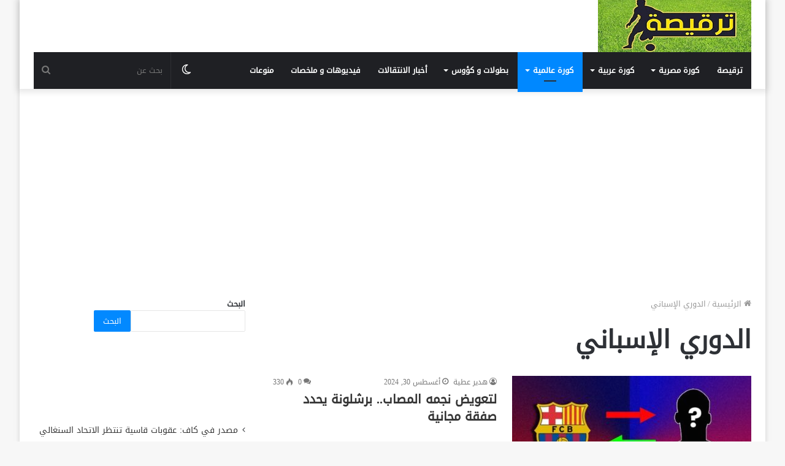

--- FILE ---
content_type: text/html; charset=UTF-8
request_url: https://tarkesa.com/category/%D8%A7%D9%84%D8%AF%D9%88%D8%B1%D9%8A-%D8%A7%D9%84%D8%A5%D8%B3%D8%A8%D8%A7%D9%86%D9%8A/page/50/
body_size: 16793
content:
<!DOCTYPE html>
<html dir="rtl" lang="ar" class="" data-skin="light">
<head>
	<meta charset="UTF-8" />
	<link rel="profile" href="https://gmpg.org/xfn/11" />
	<link rel="pingback" href="https://tarkesa.com/xmlrpc.php" />
	<meta name='robots' content='index, follow, max-image-preview:large, max-snippet:-1, max-video-preview:-1' />
		<script type="text/javascript">try{if("undefined"!=typeof localStorage){var tieSkin=localStorage.getItem("tie-skin"),html=document.getElementsByTagName("html")[0].classList,htmlSkin="light";if(html.contains("dark-skin")&&(htmlSkin="dark"),null!=tieSkin&&tieSkin!=htmlSkin){html.add("tie-skin-inverted");var tieSkinInverted=!0}"dark"==tieSkin?html.add("dark-skin"):"light"==tieSkin&&html.remove("dark-skin")}}catch(t){console.log(t)}</script>
		
	<!-- This site is optimized with the Yoast SEO plugin v26.8 - https://yoast.com/product/yoast-seo-wordpress/ -->
	<title>الدوري الإسباني الأرشيف - الصفحة 50 من 158 - ترقيصة</title>
	<link rel="canonical" href="https://tarkesa.com/category/الدوري-الإسباني/page/50/" />
	<link rel="prev" href="https://tarkesa.com/category/%d8%a7%d9%84%d8%af%d9%88%d8%b1%d9%8a-%d8%a7%d9%84%d8%a5%d8%b3%d8%a8%d8%a7%d9%86%d9%8a/page/49/" />
	<link rel="next" href="https://tarkesa.com/category/%d8%a7%d9%84%d8%af%d9%88%d8%b1%d9%8a-%d8%a7%d9%84%d8%a5%d8%b3%d8%a8%d8%a7%d9%86%d9%8a/page/51/" />
	<meta property="og:locale" content="ar_AR" />
	<meta property="og:type" content="article" />
	<meta property="og:title" content="الدوري الإسباني الأرشيف - الصفحة 50 من 158 - ترقيصة" />
	<meta property="og:url" content="https://tarkesa.com/category/الدوري-الإسباني/" />
	<meta property="og:site_name" content="ترقيصة" />
	<meta name="twitter:card" content="summary_large_image" />
	<script type="application/ld+json" class="yoast-schema-graph">{"@context":"https://schema.org","@graph":[{"@type":"CollectionPage","@id":"https://tarkesa.com/category/%d8%a7%d9%84%d8%af%d9%88%d8%b1%d9%8a-%d8%a7%d9%84%d8%a5%d8%b3%d8%a8%d8%a7%d9%86%d9%8a/","url":"https://tarkesa.com/category/%d8%a7%d9%84%d8%af%d9%88%d8%b1%d9%8a-%d8%a7%d9%84%d8%a5%d8%b3%d8%a8%d8%a7%d9%86%d9%8a/page/50/","name":"الدوري الإسباني الأرشيف - الصفحة 50 من 158 - ترقيصة","isPartOf":{"@id":"https://tarkesa.com/#website"},"primaryImageOfPage":{"@id":"https://tarkesa.com/category/%d8%a7%d9%84%d8%af%d9%88%d8%b1%d9%8a-%d8%a7%d9%84%d8%a5%d8%b3%d8%a8%d8%a7%d9%86%d9%8a/page/50/#primaryimage"},"image":{"@id":"https://tarkesa.com/category/%d8%a7%d9%84%d8%af%d9%88%d8%b1%d9%8a-%d8%a7%d9%84%d8%a5%d8%b3%d8%a8%d8%a7%d9%86%d9%8a/page/50/#primaryimage"},"thumbnailUrl":"https://tarkesa.com/wp-content/uploads/2024/08/Messenger_creation_104BD61F-C1A7-49A6-B783-50AB30EC94E1.jpeg","breadcrumb":{"@id":"https://tarkesa.com/category/%d8%a7%d9%84%d8%af%d9%88%d8%b1%d9%8a-%d8%a7%d9%84%d8%a5%d8%b3%d8%a8%d8%a7%d9%86%d9%8a/page/50/#breadcrumb"},"inLanguage":"ar"},{"@type":"ImageObject","inLanguage":"ar","@id":"https://tarkesa.com/category/%d8%a7%d9%84%d8%af%d9%88%d8%b1%d9%8a-%d8%a7%d9%84%d8%a5%d8%b3%d8%a8%d8%a7%d9%86%d9%8a/page/50/#primaryimage","url":"https://tarkesa.com/wp-content/uploads/2024/08/Messenger_creation_104BD61F-C1A7-49A6-B783-50AB30EC94E1.jpeg","contentUrl":"https://tarkesa.com/wp-content/uploads/2024/08/Messenger_creation_104BD61F-C1A7-49A6-B783-50AB30EC94E1.jpeg","width":896,"height":500},{"@type":"BreadcrumbList","@id":"https://tarkesa.com/category/%d8%a7%d9%84%d8%af%d9%88%d8%b1%d9%8a-%d8%a7%d9%84%d8%a5%d8%b3%d8%a8%d8%a7%d9%86%d9%8a/page/50/#breadcrumb","itemListElement":[{"@type":"ListItem","position":1,"name":"الرئيسية","item":"https://tarkesa.com/"},{"@type":"ListItem","position":2,"name":"الدوري الإسباني"}]},{"@type":"WebSite","@id":"https://tarkesa.com/#website","url":"https://tarkesa.com/","name":"ترقيصة","description":"أصل الكورة","publisher":{"@id":"https://tarkesa.com/#organization"},"potentialAction":[{"@type":"SearchAction","target":{"@type":"EntryPoint","urlTemplate":"https://tarkesa.com/?s={search_term_string}"},"query-input":{"@type":"PropertyValueSpecification","valueRequired":true,"valueName":"search_term_string"}}],"inLanguage":"ar"},{"@type":"Organization","@id":"https://tarkesa.com/#organization","name":"ترقيصة","url":"https://tarkesa.com/","logo":{"@type":"ImageObject","inLanguage":"ar","@id":"https://tarkesa.com/#/schema/logo/image/","url":"https://tarkesa.com/wp-content/uploads/2021/10/000-2.jpg","contentUrl":"https://tarkesa.com/wp-content/uploads/2021/10/000-2.jpg","width":600,"height":338,"caption":"ترقيصة"},"image":{"@id":"https://tarkesa.com/#/schema/logo/image/"},"sameAs":["https://www.facebook.com/tarkeesa"]}]}</script>
	<!-- / Yoast SEO plugin. -->


<link rel='dns-prefetch' href='//www.fontstatic.com' />
<link rel="alternate" type="application/rss+xml" title="ترقيصة &laquo; الخلاصة" href="https://tarkesa.com/feed/" />
<link rel="alternate" type="application/rss+xml" title="ترقيصة &laquo; خلاصة التعليقات" href="https://tarkesa.com/comments/feed/" />
<link rel="alternate" type="application/rss+xml" title="ترقيصة &laquo; الدوري الإسباني خلاصة التصنيف" href="https://tarkesa.com/category/%d8%a7%d9%84%d8%af%d9%88%d8%b1%d9%8a-%d8%a7%d9%84%d8%a5%d8%b3%d8%a8%d8%a7%d9%86%d9%8a/feed/" />
<!-- tarkesa.com is managing ads with Advanced Ads 2.0.16 – https://wpadvancedads.com/ --><script id="tarke-ready">
			window.advanced_ads_ready=function(e,a){a=a||"complete";var d=function(e){return"interactive"===a?"loading"!==e:"complete"===e};d(document.readyState)?e():document.addEventListener("readystatechange",(function(a){d(a.target.readyState)&&e()}),{once:"interactive"===a})},window.advanced_ads_ready_queue=window.advanced_ads_ready_queue||[];		</script>
		<style id='wp-img-auto-sizes-contain-inline-css' type='text/css'>
img:is([sizes=auto i],[sizes^="auto," i]){contain-intrinsic-size:3000px 1500px}
/*# sourceURL=wp-img-auto-sizes-contain-inline-css */
</style>
<link rel='stylesheet' id='droidkufi-regular-css' href='https://www.fontstatic.com/f=droidkufi-regular?ver=6.9' type='text/css' media='all' />
<style id='wp-emoji-styles-inline-css' type='text/css'>

	img.wp-smiley, img.emoji {
		display: inline !important;
		border: none !important;
		box-shadow: none !important;
		height: 1em !important;
		width: 1em !important;
		margin: 0 0.07em !important;
		vertical-align: -0.1em !important;
		background: none !important;
		padding: 0 !important;
	}
/*# sourceURL=wp-emoji-styles-inline-css */
</style>
<style id='wp-block-library-inline-css' type='text/css'>
:root{--wp-block-synced-color:#7a00df;--wp-block-synced-color--rgb:122,0,223;--wp-bound-block-color:var(--wp-block-synced-color);--wp-editor-canvas-background:#ddd;--wp-admin-theme-color:#007cba;--wp-admin-theme-color--rgb:0,124,186;--wp-admin-theme-color-darker-10:#006ba1;--wp-admin-theme-color-darker-10--rgb:0,107,160.5;--wp-admin-theme-color-darker-20:#005a87;--wp-admin-theme-color-darker-20--rgb:0,90,135;--wp-admin-border-width-focus:2px}@media (min-resolution:192dpi){:root{--wp-admin-border-width-focus:1.5px}}.wp-element-button{cursor:pointer}:root .has-very-light-gray-background-color{background-color:#eee}:root .has-very-dark-gray-background-color{background-color:#313131}:root .has-very-light-gray-color{color:#eee}:root .has-very-dark-gray-color{color:#313131}:root .has-vivid-green-cyan-to-vivid-cyan-blue-gradient-background{background:linear-gradient(135deg,#00d084,#0693e3)}:root .has-purple-crush-gradient-background{background:linear-gradient(135deg,#34e2e4,#4721fb 50%,#ab1dfe)}:root .has-hazy-dawn-gradient-background{background:linear-gradient(135deg,#faaca8,#dad0ec)}:root .has-subdued-olive-gradient-background{background:linear-gradient(135deg,#fafae1,#67a671)}:root .has-atomic-cream-gradient-background{background:linear-gradient(135deg,#fdd79a,#004a59)}:root .has-nightshade-gradient-background{background:linear-gradient(135deg,#330968,#31cdcf)}:root .has-midnight-gradient-background{background:linear-gradient(135deg,#020381,#2874fc)}:root{--wp--preset--font-size--normal:16px;--wp--preset--font-size--huge:42px}.has-regular-font-size{font-size:1em}.has-larger-font-size{font-size:2.625em}.has-normal-font-size{font-size:var(--wp--preset--font-size--normal)}.has-huge-font-size{font-size:var(--wp--preset--font-size--huge)}.has-text-align-center{text-align:center}.has-text-align-left{text-align:left}.has-text-align-right{text-align:right}.has-fit-text{white-space:nowrap!important}#end-resizable-editor-section{display:none}.aligncenter{clear:both}.items-justified-left{justify-content:flex-start}.items-justified-center{justify-content:center}.items-justified-right{justify-content:flex-end}.items-justified-space-between{justify-content:space-between}.screen-reader-text{border:0;clip-path:inset(50%);height:1px;margin:-1px;overflow:hidden;padding:0;position:absolute;width:1px;word-wrap:normal!important}.screen-reader-text:focus{background-color:#ddd;clip-path:none;color:#444;display:block;font-size:1em;height:auto;left:5px;line-height:normal;padding:15px 23px 14px;text-decoration:none;top:5px;width:auto;z-index:100000}html :where(.has-border-color){border-style:solid}html :where([style*=border-top-color]){border-top-style:solid}html :where([style*=border-right-color]){border-right-style:solid}html :where([style*=border-bottom-color]){border-bottom-style:solid}html :where([style*=border-left-color]){border-left-style:solid}html :where([style*=border-width]){border-style:solid}html :where([style*=border-top-width]){border-top-style:solid}html :where([style*=border-right-width]){border-right-style:solid}html :where([style*=border-bottom-width]){border-bottom-style:solid}html :where([style*=border-left-width]){border-left-style:solid}html :where(img[class*=wp-image-]){height:auto;max-width:100%}:where(figure){margin:0 0 1em}html :where(.is-position-sticky){--wp-admin--admin-bar--position-offset:var(--wp-admin--admin-bar--height,0px)}@media screen and (max-width:600px){html :where(.is-position-sticky){--wp-admin--admin-bar--position-offset:0px}}

/*# sourceURL=wp-block-library-inline-css */
</style><style id='wp-block-latest-posts-inline-css' type='text/css'>
.wp-block-latest-posts{box-sizing:border-box}.wp-block-latest-posts.alignleft{margin-right:2em}.wp-block-latest-posts.alignright{margin-left:2em}.wp-block-latest-posts.wp-block-latest-posts__list{list-style:none}.wp-block-latest-posts.wp-block-latest-posts__list li{clear:both;overflow-wrap:break-word}.wp-block-latest-posts.is-grid{display:flex;flex-wrap:wrap}.wp-block-latest-posts.is-grid li{margin:0 0 1.25em 1.25em;width:100%}@media (min-width:600px){.wp-block-latest-posts.columns-2 li{width:calc(50% - .625em)}.wp-block-latest-posts.columns-2 li:nth-child(2n){margin-left:0}.wp-block-latest-posts.columns-3 li{width:calc(33.33333% - .83333em)}.wp-block-latest-posts.columns-3 li:nth-child(3n){margin-left:0}.wp-block-latest-posts.columns-4 li{width:calc(25% - .9375em)}.wp-block-latest-posts.columns-4 li:nth-child(4n){margin-left:0}.wp-block-latest-posts.columns-5 li{width:calc(20% - 1em)}.wp-block-latest-posts.columns-5 li:nth-child(5n){margin-left:0}.wp-block-latest-posts.columns-6 li{width:calc(16.66667% - 1.04167em)}.wp-block-latest-posts.columns-6 li:nth-child(6n){margin-left:0}}:root :where(.wp-block-latest-posts.is-grid){padding:0}:root :where(.wp-block-latest-posts.wp-block-latest-posts__list){padding-right:0}.wp-block-latest-posts__post-author,.wp-block-latest-posts__post-date{display:block;font-size:.8125em}.wp-block-latest-posts__post-excerpt,.wp-block-latest-posts__post-full-content{margin-bottom:1em;margin-top:.5em}.wp-block-latest-posts__featured-image a{display:inline-block}.wp-block-latest-posts__featured-image img{height:auto;max-width:100%;width:auto}.wp-block-latest-posts__featured-image.alignleft{float:left;margin-right:1em}.wp-block-latest-posts__featured-image.alignright{float:right;margin-left:1em}.wp-block-latest-posts__featured-image.aligncenter{margin-bottom:1em;text-align:center}
/*# sourceURL=https://tarkesa.com/wp-includes/blocks/latest-posts/style.min.css */
</style>
<style id='wp-block-search-inline-css' type='text/css'>
.wp-block-search__button{margin-right:10px;word-break:normal}.wp-block-search__button.has-icon{line-height:0}.wp-block-search__button svg{height:1.25em;min-height:24px;min-width:24px;width:1.25em;fill:currentColor;vertical-align:text-bottom}:where(.wp-block-search__button){border:1px solid #ccc;padding:6px 10px}.wp-block-search__inside-wrapper{display:flex;flex:auto;flex-wrap:nowrap;max-width:100%}.wp-block-search__label{width:100%}.wp-block-search.wp-block-search__button-only .wp-block-search__button{box-sizing:border-box;display:flex;flex-shrink:0;justify-content:center;margin-right:0;max-width:100%}.wp-block-search.wp-block-search__button-only .wp-block-search__inside-wrapper{min-width:0!important;transition-property:width}.wp-block-search.wp-block-search__button-only .wp-block-search__input{flex-basis:100%;transition-duration:.3s}.wp-block-search.wp-block-search__button-only.wp-block-search__searchfield-hidden,.wp-block-search.wp-block-search__button-only.wp-block-search__searchfield-hidden .wp-block-search__inside-wrapper{overflow:hidden}.wp-block-search.wp-block-search__button-only.wp-block-search__searchfield-hidden .wp-block-search__input{border-left-width:0!important;border-right-width:0!important;flex-basis:0;flex-grow:0;margin:0;min-width:0!important;padding-left:0!important;padding-right:0!important;width:0!important}:where(.wp-block-search__input){appearance:none;border:1px solid #949494;flex-grow:1;font-family:inherit;font-size:inherit;font-style:inherit;font-weight:inherit;letter-spacing:inherit;line-height:inherit;margin-left:0;margin-right:0;min-width:3rem;padding:8px;text-decoration:unset!important;text-transform:inherit}:where(.wp-block-search__button-inside .wp-block-search__inside-wrapper){background-color:#fff;border:1px solid #949494;box-sizing:border-box;padding:4px}:where(.wp-block-search__button-inside .wp-block-search__inside-wrapper) .wp-block-search__input{border:none;border-radius:0;padding:0 4px}:where(.wp-block-search__button-inside .wp-block-search__inside-wrapper) .wp-block-search__input:focus{outline:none}:where(.wp-block-search__button-inside .wp-block-search__inside-wrapper) :where(.wp-block-search__button){padding:4px 8px}.wp-block-search.aligncenter .wp-block-search__inside-wrapper{margin:auto}.wp-block[data-align=right] .wp-block-search.wp-block-search__button-only .wp-block-search__inside-wrapper{float:left}
/*# sourceURL=https://tarkesa.com/wp-includes/blocks/search/style.min.css */
</style>
<style id='wp-block-search-theme-inline-css' type='text/css'>
.wp-block-search .wp-block-search__label{font-weight:700}.wp-block-search__button{border:1px solid #ccc;padding:.375em .625em}
/*# sourceURL=https://tarkesa.com/wp-includes/blocks/search/theme.min.css */
</style>
<style id='global-styles-inline-css' type='text/css'>
:root{--wp--preset--aspect-ratio--square: 1;--wp--preset--aspect-ratio--4-3: 4/3;--wp--preset--aspect-ratio--3-4: 3/4;--wp--preset--aspect-ratio--3-2: 3/2;--wp--preset--aspect-ratio--2-3: 2/3;--wp--preset--aspect-ratio--16-9: 16/9;--wp--preset--aspect-ratio--9-16: 9/16;--wp--preset--color--black: #000000;--wp--preset--color--cyan-bluish-gray: #abb8c3;--wp--preset--color--white: #ffffff;--wp--preset--color--pale-pink: #f78da7;--wp--preset--color--vivid-red: #cf2e2e;--wp--preset--color--luminous-vivid-orange: #ff6900;--wp--preset--color--luminous-vivid-amber: #fcb900;--wp--preset--color--light-green-cyan: #7bdcb5;--wp--preset--color--vivid-green-cyan: #00d084;--wp--preset--color--pale-cyan-blue: #8ed1fc;--wp--preset--color--vivid-cyan-blue: #0693e3;--wp--preset--color--vivid-purple: #9b51e0;--wp--preset--gradient--vivid-cyan-blue-to-vivid-purple: linear-gradient(135deg,rgb(6,147,227) 0%,rgb(155,81,224) 100%);--wp--preset--gradient--light-green-cyan-to-vivid-green-cyan: linear-gradient(135deg,rgb(122,220,180) 0%,rgb(0,208,130) 100%);--wp--preset--gradient--luminous-vivid-amber-to-luminous-vivid-orange: linear-gradient(135deg,rgb(252,185,0) 0%,rgb(255,105,0) 100%);--wp--preset--gradient--luminous-vivid-orange-to-vivid-red: linear-gradient(135deg,rgb(255,105,0) 0%,rgb(207,46,46) 100%);--wp--preset--gradient--very-light-gray-to-cyan-bluish-gray: linear-gradient(135deg,rgb(238,238,238) 0%,rgb(169,184,195) 100%);--wp--preset--gradient--cool-to-warm-spectrum: linear-gradient(135deg,rgb(74,234,220) 0%,rgb(151,120,209) 20%,rgb(207,42,186) 40%,rgb(238,44,130) 60%,rgb(251,105,98) 80%,rgb(254,248,76) 100%);--wp--preset--gradient--blush-light-purple: linear-gradient(135deg,rgb(255,206,236) 0%,rgb(152,150,240) 100%);--wp--preset--gradient--blush-bordeaux: linear-gradient(135deg,rgb(254,205,165) 0%,rgb(254,45,45) 50%,rgb(107,0,62) 100%);--wp--preset--gradient--luminous-dusk: linear-gradient(135deg,rgb(255,203,112) 0%,rgb(199,81,192) 50%,rgb(65,88,208) 100%);--wp--preset--gradient--pale-ocean: linear-gradient(135deg,rgb(255,245,203) 0%,rgb(182,227,212) 50%,rgb(51,167,181) 100%);--wp--preset--gradient--electric-grass: linear-gradient(135deg,rgb(202,248,128) 0%,rgb(113,206,126) 100%);--wp--preset--gradient--midnight: linear-gradient(135deg,rgb(2,3,129) 0%,rgb(40,116,252) 100%);--wp--preset--font-size--small: 13px;--wp--preset--font-size--medium: 20px;--wp--preset--font-size--large: 36px;--wp--preset--font-size--x-large: 42px;--wp--preset--spacing--20: 0.44rem;--wp--preset--spacing--30: 0.67rem;--wp--preset--spacing--40: 1rem;--wp--preset--spacing--50: 1.5rem;--wp--preset--spacing--60: 2.25rem;--wp--preset--spacing--70: 3.38rem;--wp--preset--spacing--80: 5.06rem;--wp--preset--shadow--natural: 6px 6px 9px rgba(0, 0, 0, 0.2);--wp--preset--shadow--deep: 12px 12px 50px rgba(0, 0, 0, 0.4);--wp--preset--shadow--sharp: 6px 6px 0px rgba(0, 0, 0, 0.2);--wp--preset--shadow--outlined: 6px 6px 0px -3px rgb(255, 255, 255), 6px 6px rgb(0, 0, 0);--wp--preset--shadow--crisp: 6px 6px 0px rgb(0, 0, 0);}:where(.is-layout-flex){gap: 0.5em;}:where(.is-layout-grid){gap: 0.5em;}body .is-layout-flex{display: flex;}.is-layout-flex{flex-wrap: wrap;align-items: center;}.is-layout-flex > :is(*, div){margin: 0;}body .is-layout-grid{display: grid;}.is-layout-grid > :is(*, div){margin: 0;}:where(.wp-block-columns.is-layout-flex){gap: 2em;}:where(.wp-block-columns.is-layout-grid){gap: 2em;}:where(.wp-block-post-template.is-layout-flex){gap: 1.25em;}:where(.wp-block-post-template.is-layout-grid){gap: 1.25em;}.has-black-color{color: var(--wp--preset--color--black) !important;}.has-cyan-bluish-gray-color{color: var(--wp--preset--color--cyan-bluish-gray) !important;}.has-white-color{color: var(--wp--preset--color--white) !important;}.has-pale-pink-color{color: var(--wp--preset--color--pale-pink) !important;}.has-vivid-red-color{color: var(--wp--preset--color--vivid-red) !important;}.has-luminous-vivid-orange-color{color: var(--wp--preset--color--luminous-vivid-orange) !important;}.has-luminous-vivid-amber-color{color: var(--wp--preset--color--luminous-vivid-amber) !important;}.has-light-green-cyan-color{color: var(--wp--preset--color--light-green-cyan) !important;}.has-vivid-green-cyan-color{color: var(--wp--preset--color--vivid-green-cyan) !important;}.has-pale-cyan-blue-color{color: var(--wp--preset--color--pale-cyan-blue) !important;}.has-vivid-cyan-blue-color{color: var(--wp--preset--color--vivid-cyan-blue) !important;}.has-vivid-purple-color{color: var(--wp--preset--color--vivid-purple) !important;}.has-black-background-color{background-color: var(--wp--preset--color--black) !important;}.has-cyan-bluish-gray-background-color{background-color: var(--wp--preset--color--cyan-bluish-gray) !important;}.has-white-background-color{background-color: var(--wp--preset--color--white) !important;}.has-pale-pink-background-color{background-color: var(--wp--preset--color--pale-pink) !important;}.has-vivid-red-background-color{background-color: var(--wp--preset--color--vivid-red) !important;}.has-luminous-vivid-orange-background-color{background-color: var(--wp--preset--color--luminous-vivid-orange) !important;}.has-luminous-vivid-amber-background-color{background-color: var(--wp--preset--color--luminous-vivid-amber) !important;}.has-light-green-cyan-background-color{background-color: var(--wp--preset--color--light-green-cyan) !important;}.has-vivid-green-cyan-background-color{background-color: var(--wp--preset--color--vivid-green-cyan) !important;}.has-pale-cyan-blue-background-color{background-color: var(--wp--preset--color--pale-cyan-blue) !important;}.has-vivid-cyan-blue-background-color{background-color: var(--wp--preset--color--vivid-cyan-blue) !important;}.has-vivid-purple-background-color{background-color: var(--wp--preset--color--vivid-purple) !important;}.has-black-border-color{border-color: var(--wp--preset--color--black) !important;}.has-cyan-bluish-gray-border-color{border-color: var(--wp--preset--color--cyan-bluish-gray) !important;}.has-white-border-color{border-color: var(--wp--preset--color--white) !important;}.has-pale-pink-border-color{border-color: var(--wp--preset--color--pale-pink) !important;}.has-vivid-red-border-color{border-color: var(--wp--preset--color--vivid-red) !important;}.has-luminous-vivid-orange-border-color{border-color: var(--wp--preset--color--luminous-vivid-orange) !important;}.has-luminous-vivid-amber-border-color{border-color: var(--wp--preset--color--luminous-vivid-amber) !important;}.has-light-green-cyan-border-color{border-color: var(--wp--preset--color--light-green-cyan) !important;}.has-vivid-green-cyan-border-color{border-color: var(--wp--preset--color--vivid-green-cyan) !important;}.has-pale-cyan-blue-border-color{border-color: var(--wp--preset--color--pale-cyan-blue) !important;}.has-vivid-cyan-blue-border-color{border-color: var(--wp--preset--color--vivid-cyan-blue) !important;}.has-vivid-purple-border-color{border-color: var(--wp--preset--color--vivid-purple) !important;}.has-vivid-cyan-blue-to-vivid-purple-gradient-background{background: var(--wp--preset--gradient--vivid-cyan-blue-to-vivid-purple) !important;}.has-light-green-cyan-to-vivid-green-cyan-gradient-background{background: var(--wp--preset--gradient--light-green-cyan-to-vivid-green-cyan) !important;}.has-luminous-vivid-amber-to-luminous-vivid-orange-gradient-background{background: var(--wp--preset--gradient--luminous-vivid-amber-to-luminous-vivid-orange) !important;}.has-luminous-vivid-orange-to-vivid-red-gradient-background{background: var(--wp--preset--gradient--luminous-vivid-orange-to-vivid-red) !important;}.has-very-light-gray-to-cyan-bluish-gray-gradient-background{background: var(--wp--preset--gradient--very-light-gray-to-cyan-bluish-gray) !important;}.has-cool-to-warm-spectrum-gradient-background{background: var(--wp--preset--gradient--cool-to-warm-spectrum) !important;}.has-blush-light-purple-gradient-background{background: var(--wp--preset--gradient--blush-light-purple) !important;}.has-blush-bordeaux-gradient-background{background: var(--wp--preset--gradient--blush-bordeaux) !important;}.has-luminous-dusk-gradient-background{background: var(--wp--preset--gradient--luminous-dusk) !important;}.has-pale-ocean-gradient-background{background: var(--wp--preset--gradient--pale-ocean) !important;}.has-electric-grass-gradient-background{background: var(--wp--preset--gradient--electric-grass) !important;}.has-midnight-gradient-background{background: var(--wp--preset--gradient--midnight) !important;}.has-small-font-size{font-size: var(--wp--preset--font-size--small) !important;}.has-medium-font-size{font-size: var(--wp--preset--font-size--medium) !important;}.has-large-font-size{font-size: var(--wp--preset--font-size--large) !important;}.has-x-large-font-size{font-size: var(--wp--preset--font-size--x-large) !important;}
/*# sourceURL=global-styles-inline-css */
</style>

<style id='classic-theme-styles-inline-css' type='text/css'>
/*! This file is auto-generated */
.wp-block-button__link{color:#fff;background-color:#32373c;border-radius:9999px;box-shadow:none;text-decoration:none;padding:calc(.667em + 2px) calc(1.333em + 2px);font-size:1.125em}.wp-block-file__button{background:#32373c;color:#fff;text-decoration:none}
/*# sourceURL=/wp-includes/css/classic-themes.min.css */
</style>
<link rel='stylesheet' id='tie-css-base-css' href='https://tarkesa.com/wp-content/themes/jannah/assets/css/base.min.css?ver=1766580758' type='text/css' media='all' />
<link rel='stylesheet' id='tie-css-styles-css' href='https://tarkesa.com/wp-content/themes/jannah/assets/css/style.min.css?ver=1766580758' type='text/css' media='all' />
<link rel='stylesheet' id='tie-css-widgets-css' href='https://tarkesa.com/wp-content/themes/jannah/assets/css/widgets.min.css?ver=1766580758' type='text/css' media='all' />
<link rel='stylesheet' id='tie-css-helpers-css' href='https://tarkesa.com/wp-content/themes/jannah/assets/css/helpers.min.css?ver=1766580758' type='text/css' media='all' />
<link rel='stylesheet' id='tie-fontawesome5-css' href='https://tarkesa.com/wp-content/themes/jannah/assets/css/fontawesome.css?ver=1766580758' type='text/css' media='all' />
<link rel='stylesheet' id='tie-css-ilightbox-css' href='https://tarkesa.com/wp-content/themes/jannah/assets/ilightbox/dark-skin/skin.css?ver=1766580758' type='text/css' media='all' />
<style id='tie-css-ilightbox-inline-css' type='text/css'>
body{font-family: DroidKufi-Regular;}.logo-text,h1,h2,h3,h4,h5,h6,.the-subtitle{font-family: DroidKufi-Regular;}#main-nav .main-menu > ul > li > a{font-family: DroidKufi-Regular;}
/*# sourceURL=tie-css-ilightbox-inline-css */
</style>
<script type="text/javascript" src="https://tarkesa.com/wp-includes/js/jquery/jquery.min.js?ver=3.7.1" id="jquery-core-js"></script>
<script type="text/javascript" src="https://tarkesa.com/wp-includes/js/jquery/jquery-migrate.min.js?ver=3.4.1" id="jquery-migrate-js"></script>
<link rel="https://api.w.org/" href="https://tarkesa.com/wp-json/" /><link rel="alternate" title="JSON" type="application/json" href="https://tarkesa.com/wp-json/wp/v2/categories/1080" /><link rel="EditURI" type="application/rsd+xml" title="RSD" href="https://tarkesa.com/xmlrpc.php?rsd" />
<link rel="stylesheet" href="https://tarkesa.com/wp-content/themes/jannah/rtl.css" type="text/css" media="screen" /><meta name="generator" content="WordPress 6.9" />
<meta http-equiv="X-UA-Compatible" content="IE=edge"><script async src="https://pagead2.googlesyndication.com/pagead/js/adsbygoogle.js?client=ca-pub-9640701960111056"
     crossorigin="anonymous"></script>

<meta name="google-site-verification" content="1hbnHRGlZVng4HjyWnRTiOJClRDxC_oK-t6r2z5Mmf0" />


<meta name="google-site-verification" content="Ot4GSKogevDaWJ4CPDaG8rtf_aZHYO6kUl9SdELyEBs" />


<ins class="5cec1589" data-key="e84a0071e02fcb17b4e65a9e450d1711"></ins>
<script async src="https://cdn.gecko.me/e8022eb8.js"></script>
<meta name="theme-color" content="#0088ff" /><meta name="viewport" content="width=device-width, initial-scale=1.0" /><script  async src="https://pagead2.googlesyndication.com/pagead/js/adsbygoogle.js?client=ca-pub-9640701960111056" crossorigin="anonymous"></script><link rel="icon" href="https://tarkesa.com/wp-content/uploads/2021/10/cropped-000-2-32x32.jpg" sizes="32x32" />
<link rel="icon" href="https://tarkesa.com/wp-content/uploads/2021/10/cropped-000-2-192x192.jpg" sizes="192x192" />
<link rel="apple-touch-icon" href="https://tarkesa.com/wp-content/uploads/2021/10/cropped-000-2-180x180.jpg" />
<meta name="msapplication-TileImage" content="https://tarkesa.com/wp-content/uploads/2021/10/cropped-000-2-270x270.jpg" />
</head>

<body id="tie-body" class="rtl archive paged category category-1080 wp-custom-logo paged-50 category-paged-50 wp-theme-jannah boxed-layout wrapper-has-shadow block-head-4 magazine2 is-thumb-overlay-disabled is-desktop is-header-layout-3 sidebar-left has-sidebar aa-prefix-tarke-">



<div class="background-overlay">

	<div id="tie-container" class="site tie-container">

		
		<div id="tie-wrapper">

			
<header id="theme-header" class="theme-header header-layout-3 main-nav-dark main-nav-default-dark main-nav-below main-nav-boxed no-stream-item has-shadow has-normal-width-logo mobile-header-default">
	
<div class="container header-container">
	<div class="tie-row logo-row">

		
		<div class="logo-wrapper">
			<div class="tie-col-md-4 logo-container clearfix">
				<div id="mobile-header-components-area_1" class="mobile-header-components"><ul class="components"><li class="mobile-component_menu custom-menu-link"><a href="#" id="mobile-menu-icon" class=""><span class="tie-mobile-menu-icon nav-icon is-layout-1"></span><span class="screen-reader-text">القائمة</span></a></li></ul></div>
		<div id="logo" class="image-logo" style="margin-top: -10px; margin-bottom: -5px;">

			
			<a title="ترقيصة" href="https://tarkesa.com/">
				
				<picture id="tie-logo-default" class="tie-logo-default tie-logo-picture">
					<source class="tie-logo-source-default tie-logo-source" srcset="https://tarkesa.com/wp-content/uploads/2021/10/969-ترقيصة.png">
					<img class="tie-logo-img-default tie-logo-img" src="https://tarkesa.com/wp-content/uploads/2021/10/969-ترقيصة.png" alt="ترقيصة" width="250" height="100" style="max-height:100px; width: auto;" />
				</picture>
			
					<picture id="tie-logo-inverted" class="tie-logo-inverted tie-logo-picture">
						<source class="tie-logo-source-inverted tie-logo-source" id="tie-logo-inverted-source" srcset="https://tarkesa.com/wp-content/uploads/2021/10/969-ترقيصة.png">
						<img class="tie-logo-img-inverted tie-logo-img" id="tie-logo-inverted-img" src="https://tarkesa.com/wp-content/uploads/2021/10/969-ترقيصة.png" alt="ترقيصة" width="250" height="100" style="max-height:100px; width: auto;" />
					</picture>
							</a>

			
		</div><!-- #logo /-->

		<div id="mobile-header-components-area_2" class="mobile-header-components"><ul class="components"><li class="mobile-component_search custom-menu-link">
				<a href="#" class="tie-search-trigger-mobile">
					<span class="tie-icon-search tie-search-icon" aria-hidden="true"></span>
					<span class="screen-reader-text">بحث عن</span>
				</a>
			</li></ul></div>			</div><!-- .tie-col /-->
		</div><!-- .logo-wrapper /-->

		
	</div><!-- .tie-row /-->
</div><!-- .container /-->

<div class="main-nav-wrapper">
	<nav id="main-nav" data-skin="search-in-main-nav" class="main-nav header-nav live-search-parent"  aria-label="القائمة الرئيسية">
		<div class="container">

			<div class="main-menu-wrapper">

				
				<div id="menu-components-wrap">

					
					<div class="main-menu main-menu-wrap tie-alignleft">
						<div id="main-nav-menu" class="main-menu header-menu"><ul id="menu-%d8%a7%d9%84%d8%b1%d8%a6%d9%8a%d8%b3%d9%8a%d8%a9" class="menu" role="menubar"><li id="menu-item-30" class="menu-item menu-item-type-post_type menu-item-object-page menu-item-home menu-item-30"><a href="https://tarkesa.com/">ترقيصة</a></li>
<li id="menu-item-28" class="menu-item menu-item-type-taxonomy menu-item-object-category menu-item-has-children menu-item-28"><a href="https://tarkesa.com/category/%d9%83%d9%88%d8%b1%d8%a9-%d9%85%d8%b5%d8%b1%d9%8a%d8%a9/">كورة مصرية</a>
<ul class="sub-menu menu-sub-content">
	<li id="menu-item-88672" class="menu-item menu-item-type-taxonomy menu-item-object-category menu-item-88672"><a href="https://tarkesa.com/category/%d9%83%d9%88%d8%b1%d8%a9-%d9%85%d8%b5%d8%b1%d9%8a%d8%a9/%d8%a7%d9%84%d8%af%d9%88%d8%b1%d9%8a-%d8%a7%d9%84%d9%85%d8%b5%d8%b1%d9%8a/">الدوري المصري</a></li>
	<li id="menu-item-89305" class="menu-item menu-item-type-taxonomy menu-item-object-category menu-item-89305"><a href="https://tarkesa.com/category/%d9%83%d9%88%d8%b1%d8%a9-%d9%85%d8%b5%d8%b1%d9%8a%d8%a9/%d9%85%d9%86%d8%aa%d8%ae%d8%a8-%d9%85%d8%b5%d8%b1/">منتخب مصر</a></li>
	<li id="menu-item-89303" class="menu-item menu-item-type-taxonomy menu-item-object-category menu-item-89303"><a href="https://tarkesa.com/category/%d9%83%d9%88%d8%b1%d8%a9-%d9%85%d8%b5%d8%b1%d9%8a%d8%a9/%d8%a3%d8%ae%d8%a8%d8%a7%d8%b1-%d8%a7%d9%84%d8%a3%d9%87%d9%84%d9%8a/">أخبار الأهلي</a></li>
	<li id="menu-item-89304" class="menu-item menu-item-type-taxonomy menu-item-object-category menu-item-89304"><a href="https://tarkesa.com/category/%d9%83%d9%88%d8%b1%d8%a9-%d9%85%d8%b5%d8%b1%d9%8a%d8%a9/%d8%a3%d8%ae%d8%a8%d8%a7%d8%b1-%d8%a7%d9%84%d8%b2%d9%85%d8%a7%d9%84%d9%83/">أخبار الزمالك</a></li>
</ul>
</li>
<li id="menu-item-27" class="menu-item menu-item-type-taxonomy menu-item-object-category menu-item-has-children menu-item-27"><a href="https://tarkesa.com/category/%d9%83%d9%88%d8%b1%d8%a9-%d8%b9%d8%b1%d8%a8%d9%8a%d8%a9/">كورة عربية</a>
<ul class="sub-menu menu-sub-content">
	<li id="menu-item-89287" class="menu-item menu-item-type-taxonomy menu-item-object-category menu-item-89287"><a href="https://tarkesa.com/category/%d9%83%d9%88%d8%b1%d8%a9-%d8%b9%d8%b1%d8%a8%d9%8a%d8%a9/%d8%af%d9%88%d8%b1%d9%8a-%d8%b1%d9%88%d8%b4%d9%86-%d8%a7%d9%84%d8%b3%d8%b9%d9%88%d8%af%d9%8a/">دوري روشن السعودي</a></li>
	<li id="menu-item-89300" class="menu-item menu-item-type-taxonomy menu-item-object-category menu-item-89300"><a href="https://tarkesa.com/category/%d9%83%d9%88%d8%b1%d8%a9-%d8%b9%d8%b1%d8%a8%d9%8a%d8%a9/%d8%a3%d8%ae%d8%a8%d8%a7%d8%b1-%d8%a7%d9%84%d9%87%d9%84%d8%a7%d9%84/">أخبار الهلال</a></li>
	<li id="menu-item-89298" class="menu-item menu-item-type-taxonomy menu-item-object-category menu-item-89298"><a href="https://tarkesa.com/category/%d9%83%d9%88%d8%b1%d8%a9-%d8%b9%d8%b1%d8%a8%d9%8a%d8%a9/%d8%a3%d8%ae%d8%a8%d8%a7%d8%b1-%d8%a7%d9%84%d9%86%d8%b5%d8%b1/">أخبار النصر</a></li>
	<li id="menu-item-89310" class="menu-item menu-item-type-taxonomy menu-item-object-category menu-item-89310"><a href="https://tarkesa.com/category/%d9%83%d9%88%d8%b1%d8%a9-%d8%b9%d8%b1%d8%a8%d9%8a%d8%a9/%d8%a3%d8%ae%d8%a8%d8%a7%d8%b1-%d8%a7%d8%aa%d8%ad%d8%a7%d8%af-%d8%ac%d8%af%d8%a9/">أخبار اتحاد جدة</a></li>
	<li id="menu-item-89311" class="menu-item menu-item-type-taxonomy menu-item-object-category menu-item-89311"><a href="https://tarkesa.com/category/%d9%83%d9%88%d8%b1%d8%a9-%d8%b9%d8%b1%d8%a8%d9%8a%d8%a9/%d8%a3%d8%ae%d8%a8%d8%a7%d8%b1-%d8%a3%d9%87%d9%84%d9%8a-%d8%ac%d8%af%d8%a9/">أخبار أهلي جدة</a></li>
	<li id="menu-item-89299" class="menu-item menu-item-type-taxonomy menu-item-object-category menu-item-89299"><a href="https://tarkesa.com/category/%d9%83%d9%88%d8%b1%d8%a9-%d8%b9%d8%b1%d8%a8%d9%8a%d8%a9/%d9%83%d8%a3%d8%b3-%d8%a7%d9%84%d9%85%d9%84%d9%83/">كأس الملك</a></li>
	<li id="menu-item-89288" class="menu-item menu-item-type-taxonomy menu-item-object-category menu-item-89288"><a href="https://tarkesa.com/category/%d9%83%d9%88%d8%b1%d8%a9-%d8%b9%d8%b1%d8%a8%d9%8a%d8%a9/%d8%af%d9%88%d8%b1%d9%8a%d8%a7%d8%aa-%d8%b9%d8%b1%d8%a8%d9%8a%d8%a9/">دوريات عربية</a></li>
</ul>
</li>
<li id="menu-item-26" class="menu-item menu-item-type-taxonomy menu-item-object-category current-menu-ancestor current-menu-parent menu-item-has-children menu-item-26 tie-current-menu"><a href="https://tarkesa.com/category/uncategorized/">كورة عالمية</a>
<ul class="sub-menu menu-sub-content">
	<li id="menu-item-88674" class="menu-item menu-item-type-taxonomy menu-item-object-category current-menu-item menu-item-88674"><a href="https://tarkesa.com/category/%d8%a7%d9%84%d8%af%d9%88%d8%b1%d9%8a-%d8%a7%d9%84%d8%a5%d8%b3%d8%a8%d8%a7%d9%86%d9%8a/">الدوري الإسباني</a></li>
	<li id="menu-item-88673" class="menu-item menu-item-type-taxonomy menu-item-object-category menu-item-88673"><a href="https://tarkesa.com/category/%d8%a7%d9%84%d8%af%d9%88%d8%b1%d9%8a-%d8%a7%d9%84%d8%a5%d9%86%d8%ac%d9%84%d9%8a%d8%b2%d9%8a/">الدوري الإنجليزي</a></li>
	<li id="menu-item-89331" class="menu-item menu-item-type-taxonomy menu-item-object-category menu-item-89331"><a href="https://tarkesa.com/category/uncategorized/%d8%a7%d9%84%d8%af%d9%88%d8%b1%d9%8a-%d8%a7%d9%84%d8%a5%d9%8a%d8%b7%d8%a7%d9%84%d9%8a/">الدوري الإيطالي</a></li>
	<li id="menu-item-89297" class="menu-item menu-item-type-taxonomy menu-item-object-category menu-item-89297"><a href="https://tarkesa.com/category/uncategorized/%d8%a3%d8%ae%d8%a8%d8%a7%d8%b1-%d8%b1%d9%8a%d8%a7%d9%84-%d9%85%d8%af%d8%b1%d9%8a%d8%af/">أخبار ريال مدريد</a></li>
	<li id="menu-item-89332" class="menu-item menu-item-type-taxonomy menu-item-object-category menu-item-89332"><a href="https://tarkesa.com/category/uncategorized/%d8%a3%d8%ae%d8%a8%d8%a7%d8%b1-%d8%a8%d8%b1%d8%b4%d9%84%d9%88%d9%86%d8%a9/">أخبار برشلونة</a></li>
	<li id="menu-item-89301" class="menu-item menu-item-type-taxonomy menu-item-object-category menu-item-89301"><a href="https://tarkesa.com/category/uncategorized/%d9%83%d8%a3%d8%b3-%d8%a7%d9%84%d8%b9%d8%a7%d9%84%d9%85-%d9%84%d9%84%d8%a3%d9%86%d8%af%d9%8a%d8%a9/">كأس العالم للأندية</a></li>
</ul>
</li>
<li id="menu-item-88685" class="menu-item menu-item-type-taxonomy menu-item-object-category menu-item-has-children menu-item-88685"><a href="https://tarkesa.com/category/%d8%a8%d8%b7%d9%88%d9%84%d8%a7%d8%aa-%d9%88-%d9%83%d8%a4%d9%88%d8%b3/">بطولات و كؤوس</a>
<ul class="sub-menu menu-sub-content">
	<li id="menu-item-25" class="menu-item menu-item-type-taxonomy menu-item-object-category menu-item-25"><a href="https://tarkesa.com/category/%d8%af%d9%88%d8%b1%d9%8a-%d8%a3%d8%a8%d8%b7%d8%a7%d9%84-%d8%a3%d9%88%d8%b1%d9%88%d8%a8%d8%a7/">دوري أبطال أوروبا</a></li>
	<li id="menu-item-89313" class="menu-item menu-item-type-taxonomy menu-item-object-category menu-item-89313"><a href="https://tarkesa.com/category/%d8%a8%d8%b7%d9%88%d9%84%d8%a7%d8%aa-%d9%88-%d9%83%d8%a4%d9%88%d8%b3/%d8%a7%d9%84%d8%af%d9%88%d8%b1%d9%8a-%d8%a7%d9%84%d8%a3%d9%88%d8%b1%d9%88%d8%a8%d9%8a/">الدوري الأوروبي</a></li>
	<li id="menu-item-88690" class="menu-item menu-item-type-taxonomy menu-item-object-category menu-item-88690"><a href="https://tarkesa.com/category/%d8%a8%d8%b7%d9%88%d9%84%d8%a7%d8%aa-%d9%88-%d9%83%d8%a4%d9%88%d8%b3/%d8%af%d9%88%d8%b1%d9%8a-%d8%a3%d8%a8%d8%b7%d8%a7%d9%84-%d8%a3%d8%b3%d9%8a%d8%a7/">دوري أبطال أسيا</a></li>
	<li id="menu-item-89318" class="menu-item menu-item-type-taxonomy menu-item-object-category menu-item-89318"><a href="https://tarkesa.com/category/%d8%a8%d8%b7%d9%88%d9%84%d8%a7%d8%aa-%d9%88-%d9%83%d8%a4%d9%88%d8%b3/%d8%af%d9%88%d8%b1%d9%8a-%d8%a3%d8%a8%d8%b7%d8%a7%d9%84-%d8%a5%d9%81%d8%b1%d9%8a%d9%82%d9%8a%d8%a7/">دوري أبطال إفريقيا</a></li>
	<li id="menu-item-89312" class="menu-item menu-item-type-taxonomy menu-item-object-category menu-item-89312"><a href="https://tarkesa.com/category/%d8%a8%d8%b7%d9%88%d9%84%d8%a7%d8%aa-%d9%88-%d9%83%d8%a4%d9%88%d8%b3/%d8%a7%d9%84%d9%83%d9%88%d9%86%d9%81%d8%af%d8%b1%d8%a7%d9%84%d9%8a%d8%a9/">الكونفدرالية</a></li>
	<li id="menu-item-88686" class="menu-item menu-item-type-taxonomy menu-item-object-category menu-item-88686"><a href="https://tarkesa.com/category/%d8%a8%d8%b7%d9%88%d9%84%d8%a7%d8%aa-%d9%88-%d9%83%d8%a4%d9%88%d8%b3/%d8%a3%d9%88%d9%84%d9%85%d8%a8%d9%8a%d8%a7%d8%af-%d8%a8%d8%a7%d8%b1%d9%8a%d8%b3-2024/">أولمبياد باريس 2024</a></li>
</ul>
</li>
<li id="menu-item-88689" class="menu-item menu-item-type-taxonomy menu-item-object-category menu-item-88689"><a href="https://tarkesa.com/category/%d8%a3%d8%ae%d8%a8%d8%a7%d8%b1-%d8%a7%d9%84%d8%a7%d9%86%d8%aa%d9%82%d8%a7%d9%84%d8%a7%d8%aa/">أخبار الانتقالات</a></li>
<li id="menu-item-89293" class="menu-item menu-item-type-taxonomy menu-item-object-category menu-item-89293"><a href="https://tarkesa.com/category/%d9%81%d9%8a%d8%af%d9%8a%d9%88%d9%87%d8%a7%d8%aa-%d9%88-%d9%85%d9%84%d8%ae%d8%b5%d8%a7%d8%aa/">فيديوهات و ملخصات</a></li>
<li id="menu-item-29" class="menu-item menu-item-type-taxonomy menu-item-object-category menu-item-29"><a href="https://tarkesa.com/category/%d9%85%d9%86%d9%88%d8%b9%d8%a7%d8%aa/">منوعات</a></li>
</ul></div>					</div><!-- .main-menu.tie-alignleft /-->

					<ul class="components">		<li class="search-bar menu-item custom-menu-link" aria-label="بحث">
			<form method="get" id="search" action="https://tarkesa.com/">
				<input id="search-input" class="is-ajax-search"  inputmode="search" type="text" name="s" title="بحث عن" placeholder="بحث عن" />
				<button id="search-submit" type="submit">
					<span class="tie-icon-search tie-search-icon" aria-hidden="true"></span>
					<span class="screen-reader-text">بحث عن</span>
				</button>
			</form>
		</li>
			<li class="skin-icon menu-item custom-menu-link">
		<a href="#" class="change-skin" title="الوضع المظلم">
			<span class="tie-icon-moon change-skin-icon" aria-hidden="true"></span>
			<span class="screen-reader-text">الوضع المظلم</span>
		</a>
	</li>
	  </ul><!-- Components -->
				</div><!-- #menu-components-wrap /-->
			</div><!-- .main-menu-wrapper /-->
		</div><!-- .container /-->
	</nav><!-- #main-nav /-->
</div><!-- .main-nav-wrapper /-->

</header>

		<script type="text/javascript">
			try{if("undefined"!=typeof localStorage){var header,mnIsDark=!1,tnIsDark=!1;(header=document.getElementById("theme-header"))&&((header=header.classList).contains("main-nav-default-dark")&&(mnIsDark=!0),header.contains("top-nav-default-dark")&&(tnIsDark=!0),"dark"==tieSkin?(header.add("main-nav-dark","top-nav-dark"),header.remove("main-nav-light","top-nav-light")):"light"==tieSkin&&(mnIsDark||(header.remove("main-nav-dark"),header.add("main-nav-light")),tnIsDark||(header.remove("top-nav-dark"),header.add("top-nav-light"))))}}catch(a){console.log(a)}
		</script>
		<div id="content" class="site-content container"><div id="main-content-row" class="tie-row main-content-row">
	<div class="main-content tie-col-md-8 tie-col-xs-12" role="main">

		
			<header class="entry-header-outer container-wrapper">
				<nav id="breadcrumb"><a href="https://tarkesa.com/"><span class="tie-icon-home" aria-hidden="true"></span> الرئيسية</a><em class="delimiter">/</em><span class="current">الدوري الإسباني</span></nav><script type="application/ld+json">{"@context":"http:\/\/schema.org","@type":"BreadcrumbList","@id":"#Breadcrumb","itemListElement":[{"@type":"ListItem","position":1,"item":{"name":"\u0627\u0644\u0631\u0626\u064a\u0633\u064a\u0629","@id":"https:\/\/tarkesa.com\/"}}]}</script><h1 class="page-title">الدوري الإسباني</h1>			</header><!-- .entry-header-outer /-->

			
		<div class="mag-box wide-post-box">
			<div class="container-wrapper">
				<div class="mag-box-container clearfix">
					<ul id="posts-container" data-layout="default" data-settings="{'uncropped_image':'jannah-image-post','category_meta':false,'post_meta':true,'excerpt':false,'excerpt_length':'20','read_more':false,'read_more_text':false,'media_overlay':false,'title_length':0,'is_full':false,'is_category':true}" class="posts-items">
<li class="post-item  post-95821 post type-post status-publish format-standard has-post-thumbnail category-4782 category-4830 category-1080 category-4877 category-uncategorized tag-371 tag-231 tag-373 tag-372 tag-370 tag-2133 tag-868 tie-standard">

	
			<a aria-label="لتعويض نجمه المصاب.. برشلونة يحدد صفقة مجانية" href="https://tarkesa.com/%d9%84%d8%aa%d8%b9%d9%88%d9%8a%d8%b6-%d9%86%d8%ac%d9%85%d9%87-%d8%a7%d9%84%d9%85%d8%b5%d8%a7%d8%a8-%d8%a8%d8%b1%d8%b4%d9%84%d9%88%d9%86%d8%a9-%d9%8a%d8%ad%d8%af%d8%af-%d8%b5%d9%81%d9%82%d8%a9-%d9%85/" class="post-thumb"><img width="390" height="220" src="https://tarkesa.com/wp-content/uploads/2024/08/Messenger_creation_104BD61F-C1A7-49A6-B783-50AB30EC94E1-390x220.jpeg" class="attachment-jannah-image-large size-jannah-image-large wp-post-image" alt="صورة لتعويض نجمه المصاب.. برشلونة يحدد صفقة مجانية" decoding="async" fetchpriority="high" /></a>
	<div class="post-details">

		<div class="post-meta clearfix"><span class="author-meta single-author no-avatars"><span class="meta-item meta-author-wrapper"><span class="meta-author"><a href="https://tarkesa.com/author/hadeer/" class="author-name tie-icon" title="هدير عطية">هدير عطية</a></span></span></span><span class="date meta-item tie-icon">أغسطس 30, 2024</span><div class="tie-alignright"><span class="meta-comment tie-icon meta-item fa-before">0</span><span class="meta-views meta-item "><span class="tie-icon-fire" aria-hidden="true"></span> 330 </span></div></div><!-- .post-meta -->
		<h2 class="post-title"><a href="https://tarkesa.com/%d9%84%d8%aa%d8%b9%d9%88%d9%8a%d8%b6-%d9%86%d8%ac%d9%85%d9%87-%d8%a7%d9%84%d9%85%d8%b5%d8%a7%d8%a8-%d8%a8%d8%b1%d8%b4%d9%84%d9%88%d9%86%d8%a9-%d9%8a%d8%ad%d8%af%d8%af-%d8%b5%d9%81%d9%82%d8%a9-%d9%85/">لتعويض نجمه المصاب.. برشلونة يحدد صفقة مجانية</a></h2>

			</div>
</li>

<li class="post-item  post-95804 post type-post status-publish format-standard has-post-thumbnail category-4782 category-4822 category-1080 category-4877 category-uncategorized tag-371 tag-231 tag-373 tag-372 tag-92 tag-5690 tag-892 tie-standard">

	
			<a aria-label="ورطة أنشيلوتي.. غياب نجم ريال مدريد 4 أشهر" href="https://tarkesa.com/%d9%88%d8%b1%d8%b7%d8%a9-%d8%a3%d9%86%d8%b4%d9%8a%d9%84%d9%88%d8%aa%d9%8a-%d8%ba%d9%8a%d8%a7%d8%a8-%d9%86%d8%ac%d9%85-%d8%b1%d9%8a%d8%a7%d9%84-%d9%85%d8%af%d8%b1%d9%8a%d8%af-4-%d8%a3%d8%b4%d9%87/" class="post-thumb"><img width="390" height="220" src="https://tarkesa.com/wp-content/uploads/2024/08/Messenger_creation_C3F4376D-1DA5-45FA-B2D7-CBBC5C7CAE5A-390x220.jpeg" class="attachment-jannah-image-large size-jannah-image-large wp-post-image" alt="صورة ورطة أنشيلوتي.. غياب نجم ريال مدريد 4 أشهر" decoding="async" /></a>
	<div class="post-details">

		<div class="post-meta clearfix"><span class="author-meta single-author no-avatars"><span class="meta-item meta-author-wrapper"><span class="meta-author"><a href="https://tarkesa.com/author/bassam/" class="author-name tie-icon" title="بسام أحمد">بسام أحمد</a></span></span></span><span class="date meta-item tie-icon">أغسطس 30, 2024</span><div class="tie-alignright"><span class="meta-comment tie-icon meta-item fa-before">0</span><span class="meta-views meta-item "><span class="tie-icon-fire" aria-hidden="true"></span> 449 </span></div></div><!-- .post-meta -->
		<h2 class="post-title"><a href="https://tarkesa.com/%d9%88%d8%b1%d8%b7%d8%a9-%d8%a3%d9%86%d8%b4%d9%8a%d9%84%d9%88%d8%aa%d9%8a-%d8%ba%d9%8a%d8%a7%d8%a8-%d9%86%d8%ac%d9%85-%d8%b1%d9%8a%d8%a7%d9%84-%d9%85%d8%af%d8%b1%d9%8a%d8%af-4-%d8%a3%d8%b4%d9%87/">ورطة أنشيلوتي.. غياب نجم ريال مدريد 4 أشهر</a></h2>

			</div>
</li>

<li class="post-item  post-95796 post type-post status-publish format-standard has-post-thumbnail category-4782 category-4822 category-1080 category-4877 category-uncategorized tag-371 tag-231 tag-373 tag-372 tag-5689 tag-5688 tag-869 tag-348 tie-standard">

	
			<a aria-label="جدول مباريات ريال مدريد في دوري أبطال أوروبا 2025.. النظام الجديد" href="https://tarkesa.com/%d8%ac%d8%af%d9%88%d9%84-%d9%85%d8%a8%d8%a7%d8%b1%d9%8a%d8%a7%d8%aa-%d8%b1%d9%8a%d8%a7%d9%84-%d9%85%d8%af%d8%b1%d9%8a%d8%af-%d9%81%d9%8a-%d8%af%d9%88%d8%b1%d9%8a-%d8%a3%d8%a8%d8%b7%d8%a7%d9%84-%d8%a3/" class="post-thumb"><img width="390" height="220" src="https://tarkesa.com/wp-content/uploads/2024/08/Messenger_creation_B9B00952-B0C4-4EF8-B770-5FD870ADA962-390x220.jpeg" class="attachment-jannah-image-large size-jannah-image-large wp-post-image" alt="صورة جدول مباريات ريال مدريد في دوري أبطال أوروبا 2025.. النظام الجديد" decoding="async" /></a>
	<div class="post-details">

		<div class="post-meta clearfix"><span class="author-meta single-author no-avatars"><span class="meta-item meta-author-wrapper"><span class="meta-author"><a href="https://tarkesa.com/author/bassam/" class="author-name tie-icon" title="بسام أحمد">بسام أحمد</a></span></span></span><span class="date meta-item tie-icon">أغسطس 30, 2024</span><div class="tie-alignright"><span class="meta-comment tie-icon meta-item fa-before">0</span><span class="meta-views meta-item "><span class="tie-icon-fire" aria-hidden="true"></span> 279 </span></div></div><!-- .post-meta -->
		<h2 class="post-title"><a href="https://tarkesa.com/%d8%ac%d8%af%d9%88%d9%84-%d9%85%d8%a8%d8%a7%d8%b1%d9%8a%d8%a7%d8%aa-%d8%b1%d9%8a%d8%a7%d9%84-%d9%85%d8%af%d8%b1%d9%8a%d8%af-%d9%81%d9%8a-%d8%af%d9%88%d8%b1%d9%8a-%d8%a3%d8%a8%d8%b7%d8%a7%d9%84-%d8%a3/">جدول مباريات ريال مدريد في دوري أبطال أوروبا 2025.. النظام الجديد</a></h2>

			</div>
</li>

<li class="post-item  post-95784 post type-post status-publish format-standard has-post-thumbnail category-4782 category-4830 category-1080 category-1305 category-4877 category-uncategorized tag-4586 tag-1235 tag-23 tag-4857 tag---2024 tag-5345 tag-5608 tie-standard">

	
			<a aria-label="صفقات جديدة بينهم أجنبي.. الزمالك يقلب موازين الميركاتو بتحرك جديد" href="https://tarkesa.com/%d8%b5%d9%81%d9%82%d8%a7%d8%aa-%d8%ac%d8%af%d9%8a%d8%af%d8%a9-%d8%a8%d9%8a%d9%86%d9%87%d9%85-%d8%a3%d8%ac%d9%86%d8%a8%d9%8a-%d8%a7%d9%84%d8%b2%d9%85%d8%a7%d9%84%d9%83-%d9%8a%d9%82%d9%84%d8%a8-%d9%85/" class="post-thumb"><img width="390" height="220" src="https://tarkesa.com/wp-content/uploads/2024/08/Messenger_creation_e4e0ae2a-2a39-477c-8453-98b7dbc7c736-390x220.jpeg" class="attachment-jannah-image-large size-jannah-image-large wp-post-image" alt="صورة صفقات جديدة بينهم أجنبي.. الزمالك يقلب موازين الميركاتو بتحرك جديد" decoding="async" loading="lazy" srcset="https://tarkesa.com/wp-content/uploads/2024/08/Messenger_creation_e4e0ae2a-2a39-477c-8453-98b7dbc7c736-390x220.jpeg 390w, https://tarkesa.com/wp-content/uploads/2024/08/Messenger_creation_e4e0ae2a-2a39-477c-8453-98b7dbc7c736-300x169.jpeg 300w, https://tarkesa.com/wp-content/uploads/2024/08/Messenger_creation_e4e0ae2a-2a39-477c-8453-98b7dbc7c736-1024x576.jpeg 1024w, https://tarkesa.com/wp-content/uploads/2024/08/Messenger_creation_e4e0ae2a-2a39-477c-8453-98b7dbc7c736-768x432.jpeg 768w, https://tarkesa.com/wp-content/uploads/2024/08/Messenger_creation_e4e0ae2a-2a39-477c-8453-98b7dbc7c736.jpeg 1062w" sizes="auto, (max-width: 390px) 100vw, 390px" /></a>
	<div class="post-details">

		<div class="post-meta clearfix"><span class="author-meta single-author no-avatars"><span class="meta-item meta-author-wrapper"><span class="meta-author"><a href="https://tarkesa.com/author/hadeer/" class="author-name tie-icon" title="هدير عطية">هدير عطية</a></span></span></span><span class="date meta-item tie-icon">أغسطس 29, 2024</span><div class="tie-alignright"><span class="meta-comment tie-icon meta-item fa-before">0</span><span class="meta-views meta-item warm"><span class="tie-icon-fire" aria-hidden="true"></span> 584 </span></div></div><!-- .post-meta -->
		<h2 class="post-title"><a href="https://tarkesa.com/%d8%b5%d9%81%d9%82%d8%a7%d8%aa-%d8%ac%d8%af%d9%8a%d8%af%d8%a9-%d8%a8%d9%8a%d9%86%d9%87%d9%85-%d8%a3%d8%ac%d9%86%d8%a8%d9%8a-%d8%a7%d9%84%d8%b2%d9%85%d8%a7%d9%84%d9%83-%d9%8a%d9%82%d9%84%d8%a8-%d9%85/">صفقات جديدة بينهم أجنبي.. الزمالك يقلب موازين الميركاتو بتحرك جديد</a></h2>

			</div>
</li>

<li class="post-item  post-95782 post type-post status-publish format-standard has-post-thumbnail category-4782 category-4830 category-1080 category-4877 category-uncategorized tag-371 tag-231 tag-373 tag-372 tag-370 tag-375 tag-145 tag-4862 tie-standard">

	
			<a aria-label="حسمها ليفركوزن.. 30 مليون يورو تفصل برشلونة عن صخرة الدوري الألماني" href="https://tarkesa.com/%d8%ad%d8%b3%d9%85%d9%87%d8%a7-%d9%84%d9%8a%d9%81%d8%b1%d9%83%d9%88%d8%b2%d9%86-30-%d9%85%d9%84%d9%8a%d9%88%d9%86-%d9%8a%d9%88%d8%b1%d9%88-%d8%aa%d9%81%d8%b5%d9%84-%d8%a8%d8%b1%d8%b4%d9%84%d9%88/" class="post-thumb"><img width="390" height="220" src="https://tarkesa.com/wp-content/uploads/2024/08/Messenger_creation_ef26b36e-c483-48fe-aef9-7164227b628b-390x220.jpeg" class="attachment-jannah-image-large size-jannah-image-large wp-post-image" alt="صورة حسمها ليفركوزن.. 30 مليون يورو تفصل برشلونة عن صخرة الدوري الألماني" decoding="async" loading="lazy" /></a>
	<div class="post-details">

		<div class="post-meta clearfix"><span class="author-meta single-author no-avatars"><span class="meta-item meta-author-wrapper"><span class="meta-author"><a href="https://tarkesa.com/author/hadeer/" class="author-name tie-icon" title="هدير عطية">هدير عطية</a></span></span></span><span class="date meta-item tie-icon">أغسطس 29, 2024</span><div class="tie-alignright"><span class="meta-comment tie-icon meta-item fa-before">0</span><span class="meta-views meta-item "><span class="tie-icon-fire" aria-hidden="true"></span> 483 </span></div></div><!-- .post-meta -->
		<h2 class="post-title"><a href="https://tarkesa.com/%d8%ad%d8%b3%d9%85%d9%87%d8%a7-%d9%84%d9%8a%d9%81%d8%b1%d9%83%d9%88%d8%b2%d9%86-30-%d9%85%d9%84%d9%8a%d9%88%d9%86-%d9%8a%d9%88%d8%b1%d9%88-%d8%aa%d9%81%d8%b5%d9%84-%d8%a8%d8%b1%d8%b4%d9%84%d9%88/">حسمها ليفركوزن.. 30 مليون يورو تفصل برشلونة عن صخرة الدوري الألماني</a></h2>

			</div>
</li>

<li class="post-item  post-95780 post type-post status-publish format-standard has-post-thumbnail category-4782 category-4822 category-1080 category-4877 category-uncategorized tag-371 tag-231 tag-373 tag-372 tag-16 tag-374 tag-363 tag-5685 tie-standard">

	
			<a aria-label="من داخل البوندسليجا.. ريال مدريد يحدد بديل مودريتش" href="https://tarkesa.com/%d9%85%d9%86-%d8%af%d8%a7%d8%ae%d9%84-%d8%a7%d9%84%d8%a8%d9%88%d9%86%d8%af%d8%b3%d9%84%d9%8a%d8%ac%d8%a7-%d8%b1%d9%8a%d8%a7%d9%84-%d9%85%d8%af%d8%b1%d9%8a%d8%af-%d9%8a%d8%ad%d8%af%d8%af-%d8%a8%d8%af/" class="post-thumb"><img width="390" height="220" src="https://tarkesa.com/wp-content/uploads/2024/07/000000-390x220.jpg" class="attachment-jannah-image-large size-jannah-image-large wp-post-image" alt="صورة من داخل البوندسليجا.. ريال مدريد يحدد بديل مودريتش" decoding="async" loading="lazy" /></a>
	<div class="post-details">

		<div class="post-meta clearfix"><span class="author-meta single-author no-avatars"><span class="meta-item meta-author-wrapper"><span class="meta-author"><a href="https://tarkesa.com/author/hadeer/" class="author-name tie-icon" title="هدير عطية">هدير عطية</a></span></span></span><span class="date meta-item tie-icon">أغسطس 29, 2024</span><div class="tie-alignright"><span class="meta-comment tie-icon meta-item fa-before">0</span><span class="meta-views meta-item "><span class="tie-icon-fire" aria-hidden="true"></span> 242 </span></div></div><!-- .post-meta -->
		<h2 class="post-title"><a href="https://tarkesa.com/%d9%85%d9%86-%d8%af%d8%a7%d8%ae%d9%84-%d8%a7%d9%84%d8%a8%d9%88%d9%86%d8%af%d8%b3%d9%84%d9%8a%d8%ac%d8%a7-%d8%b1%d9%8a%d8%a7%d9%84-%d9%85%d8%af%d8%b1%d9%8a%d8%af-%d9%8a%d8%ad%d8%af%d8%af-%d8%a8%d8%af/">من داخل البوندسليجا.. ريال مدريد يحدد بديل مودريتش</a></h2>

			</div>
</li>

<li class="post-item  post-95770 post type-post status-publish format-standard has-post-thumbnail category-4782 category-4818 category-4830 category-1080 category-4814 category-4877 category-uncategorized tag-1078 tag-332 tag-4861 tag-5048 tag-5683 tag-32 tie-standard">

	
			<a aria-label="موقف هدف برشلونة من الانضمام إلى الهلال السعودي" href="https://tarkesa.com/%d9%85%d9%88%d9%82%d9%81-%d9%87%d8%af%d9%81-%d8%a8%d8%b1%d8%b4%d9%84%d9%88%d9%86%d8%a9-%d9%85%d9%86-%d8%a7%d9%84%d8%a7%d9%86%d8%b6%d9%85%d8%a7%d9%85-%d8%a5%d9%84%d9%89-%d8%a7%d9%84%d9%87%d9%84%d8%a7/" class="post-thumb"><img width="390" height="220" src="https://tarkesa.com/wp-content/uploads/2024/08/Messenger_creation_eb9f0ed8-5185-419f-b0dd-11e3b700b496-390x220.jpeg" class="attachment-jannah-image-large size-jannah-image-large wp-post-image" alt="صورة موقف هدف برشلونة من الانضمام إلى الهلال السعودي" decoding="async" loading="lazy" /></a>
	<div class="post-details">

		<div class="post-meta clearfix"><span class="author-meta single-author no-avatars"><span class="meta-item meta-author-wrapper"><span class="meta-author"><a href="https://tarkesa.com/author/admin/" class="author-name tie-icon" title="محمود حسن">محمود حسن</a></span></span></span><span class="date meta-item tie-icon">أغسطس 29, 2024</span><div class="tie-alignright"><span class="meta-comment tie-icon meta-item fa-before">0</span><span class="meta-views meta-item warm"><span class="tie-icon-fire" aria-hidden="true"></span> 702 </span></div></div><!-- .post-meta -->
		<h2 class="post-title"><a href="https://tarkesa.com/%d9%85%d9%88%d9%82%d9%81-%d9%87%d8%af%d9%81-%d8%a8%d8%b1%d8%b4%d9%84%d9%88%d9%86%d8%a9-%d9%85%d9%86-%d8%a7%d9%84%d8%a7%d9%86%d8%b6%d9%85%d8%a7%d9%85-%d8%a5%d9%84%d9%89-%d8%a7%d9%84%d9%87%d9%84%d8%a7/">موقف هدف برشلونة من الانضمام إلى الهلال السعودي</a></h2>

			</div>
</li>

<li class="post-item  post-95763 post type-post status-publish format-standard has-post-thumbnail category-4782 category-4830 category-1080 category-5 category-4877 category-uncategorized tag-231 tag-373 tag-370 tag-375 tag-5214 tag-145 tag-4862 tie-standard">

	
			<a aria-label="بايرن ميونخ يقدم عرضا رسميا لخطف صفقة برشلونة" href="https://tarkesa.com/%d8%a8%d8%a7%d9%8a%d8%b1%d9%86-%d9%85%d9%8a%d9%88%d9%86%d8%ae-%d9%8a%d9%82%d8%af%d9%85-%d8%b9%d8%b1%d8%b6%d8%a7-%d8%b1%d8%b3%d9%85%d9%8a%d8%a7-%d9%84%d8%ae%d8%b7%d9%81-%d8%b5%d9%81%d9%82%d8%a9-%d8%a8/" class="post-thumb"><img width="390" height="220" src="https://tarkesa.com/wp-content/uploads/2024/08/Messenger_creation_6d1ef05e-5aa3-45b4-9452-63aaada3aea3-390x220.jpeg" class="attachment-jannah-image-large size-jannah-image-large wp-post-image" alt="صورة بايرن ميونخ يقدم عرضا رسميا لخطف صفقة برشلونة" decoding="async" loading="lazy" /></a>
	<div class="post-details">

		<div class="post-meta clearfix"><span class="author-meta single-author no-avatars"><span class="meta-item meta-author-wrapper"><span class="meta-author"><a href="https://tarkesa.com/author/admin/" class="author-name tie-icon" title="محمود حسن">محمود حسن</a></span></span></span><span class="date meta-item tie-icon">أغسطس 29, 2024</span><div class="tie-alignright"><span class="meta-comment tie-icon meta-item fa-before">0</span><span class="meta-views meta-item "><span class="tie-icon-fire" aria-hidden="true"></span> 484 </span></div></div><!-- .post-meta -->
		<h2 class="post-title"><a href="https://tarkesa.com/%d8%a8%d8%a7%d9%8a%d8%b1%d9%86-%d9%85%d9%8a%d9%88%d9%86%d8%ae-%d9%8a%d9%82%d8%af%d9%85-%d8%b9%d8%b1%d8%b6%d8%a7-%d8%b1%d8%b3%d9%85%d9%8a%d8%a7-%d9%84%d8%ae%d8%b7%d9%81-%d8%b5%d9%81%d9%82%d8%a9-%d8%a8/">بايرن ميونخ يقدم عرضا رسميا لخطف صفقة برشلونة</a></h2>

			</div>
</li>

<li class="post-item  post-95772 post type-post status-publish format-standard has-post-thumbnail category-4782 category-4819 category-4830 category-1080 category-4877 category-uncategorized tag-4469 tag-4832 tag-4861 tag-145 tag-4867 tie-standard">

	
			<a aria-label="النصر السعودي يقتحم صفقة التعاقد مع هدف برشلونة" href="https://tarkesa.com/%d8%a7%d9%84%d9%86%d8%b5%d8%b1-%d8%a7%d9%84%d8%b3%d8%b9%d9%88%d8%af%d9%8a-%d9%8a%d9%82%d8%aa%d8%ad%d9%85-%d8%b5%d9%81%d9%82%d8%a9-%d8%a7%d9%84%d8%aa%d8%b9%d8%a7%d9%82%d8%af-%d9%85%d8%b9-%d9%87%d8%af/" class="post-thumb"><img width="390" height="220" src="https://tarkesa.com/wp-content/uploads/2024/08/Messenger_creation_4583ea5c-370c-4b44-8360-d834baf9a3b0-390x220.jpeg" class="attachment-jannah-image-large size-jannah-image-large wp-post-image" alt="صورة النصر السعودي يقتحم صفقة التعاقد مع هدف برشلونة" decoding="async" loading="lazy" /></a>
	<div class="post-details">

		<div class="post-meta clearfix"><span class="author-meta single-author no-avatars"><span class="meta-item meta-author-wrapper"><span class="meta-author"><a href="https://tarkesa.com/author/admin/" class="author-name tie-icon" title="محمود حسن">محمود حسن</a></span></span></span><span class="date meta-item tie-icon">أغسطس 29, 2024</span><div class="tie-alignright"><span class="meta-comment tie-icon meta-item fa-before">0</span><span class="meta-views meta-item warm"><span class="tie-icon-fire" aria-hidden="true"></span> 701 </span></div></div><!-- .post-meta -->
		<h2 class="post-title"><a href="https://tarkesa.com/%d8%a7%d9%84%d9%86%d8%b5%d8%b1-%d8%a7%d9%84%d8%b3%d8%b9%d9%88%d8%af%d9%8a-%d9%8a%d9%82%d8%aa%d8%ad%d9%85-%d8%b5%d9%81%d9%82%d8%a9-%d8%a7%d9%84%d8%aa%d8%b9%d8%a7%d9%82%d8%af-%d9%85%d8%b9-%d9%87%d8%af/">النصر السعودي يقتحم صفقة التعاقد مع هدف برشلونة</a></h2>

			</div>
</li>

<li class="post-item  post-95755 post type-post status-publish format-standard has-post-thumbnail category-4782 category-4830 category-1080 category-4877 category-uncategorized tag-371 tag-231 tag-372 tag-370 tag-29 tag-375 tag-145 tag-4862 tag-252 tie-standard">

	
			<a aria-label="عرض رسمي من برشلونة لخطف ثاني صفقاته الصيفية" href="https://tarkesa.com/%d8%b9%d8%b1%d8%b6-%d8%b1%d8%b3%d9%85%d9%8a-%d9%85%d9%86-%d8%a8%d8%b1%d8%b4%d9%84%d9%88%d9%86%d8%a9-%d9%84%d8%ae%d8%b7%d9%81-%d8%ab%d8%a7%d9%86%d9%8a-%d8%b5%d9%81%d9%82%d8%a7%d8%aa%d9%87-%d8%a7%d9%84/" class="post-thumb"><img width="390" height="220" src="https://tarkesa.com/wp-content/uploads/2024/07/Messenger_creation_23adbb72-60cb-47d5-b771-a569b98add34-390x220.jpeg" class="attachment-jannah-image-large size-jannah-image-large wp-post-image" alt="صورة عرض رسمي من برشلونة لخطف ثاني صفقاته الصيفية" decoding="async" loading="lazy" srcset="https://tarkesa.com/wp-content/uploads/2024/07/Messenger_creation_23adbb72-60cb-47d5-b771-a569b98add34-390x220.jpeg 390w, https://tarkesa.com/wp-content/uploads/2024/07/Messenger_creation_23adbb72-60cb-47d5-b771-a569b98add34-300x169.jpeg 300w, https://tarkesa.com/wp-content/uploads/2024/07/Messenger_creation_23adbb72-60cb-47d5-b771-a569b98add34-1024x576.jpeg 1024w, https://tarkesa.com/wp-content/uploads/2024/07/Messenger_creation_23adbb72-60cb-47d5-b771-a569b98add34-768x432.jpeg 768w, https://tarkesa.com/wp-content/uploads/2024/07/Messenger_creation_23adbb72-60cb-47d5-b771-a569b98add34.jpeg 1280w" sizes="auto, (max-width: 390px) 100vw, 390px" /></a>
	<div class="post-details">

		<div class="post-meta clearfix"><span class="author-meta single-author no-avatars"><span class="meta-item meta-author-wrapper"><span class="meta-author"><a href="https://tarkesa.com/author/omar_elsharkawy/" class="author-name tie-icon" title="عمر إدريس">عمر إدريس</a></span></span></span><span class="date meta-item tie-icon">أغسطس 29, 2024</span><div class="tie-alignright"><span class="meta-comment tie-icon meta-item fa-before">0</span><span class="meta-views meta-item warm"><span class="tie-icon-fire" aria-hidden="true"></span> 1٬158 </span></div></div><!-- .post-meta -->
		<h2 class="post-title"><a href="https://tarkesa.com/%d8%b9%d8%b1%d8%b6-%d8%b1%d8%b3%d9%85%d9%8a-%d9%85%d9%86-%d8%a8%d8%b1%d8%b4%d9%84%d9%88%d9%86%d8%a9-%d9%84%d8%ae%d8%b7%d9%81-%d8%ab%d8%a7%d9%86%d9%8a-%d8%b5%d9%81%d9%82%d8%a7%d8%aa%d9%87-%d8%a7%d9%84/">عرض رسمي من برشلونة لخطف ثاني صفقاته الصيفية</a></h2>

			</div>
</li>

<li class="post-item  post-95746 post type-post status-publish format-standard has-post-thumbnail category-4782 category-4818 category-1080 category-4814 category-4877 category-3 tag-4608 tag-2909 tag-2135 tag-4849 tag-868 tie-standard">

	
			<a aria-label="هدف برشلونة يوافق على الانتقال إلى الهلال السعودي" href="https://tarkesa.com/%d9%87%d8%af%d9%81-%d8%a8%d8%b1%d8%b4%d9%84%d9%88%d9%86%d8%a9-%d9%8a%d9%88%d8%a7%d9%81%d9%82-%d8%b9%d9%84%d9%89-%d8%a7%d9%84%d8%a7%d9%86%d8%aa%d9%82%d8%a7%d9%84-%d8%a5%d9%84%d9%89-%d8%a7%d9%84%d9%87/" class="post-thumb"><img width="390" height="220" src="https://tarkesa.com/wp-content/uploads/2024/08/Messenger_creation_9A5B8EF6-54C6-4482-82DB-4A11AC48A68D-390x220.jpeg" class="attachment-jannah-image-large size-jannah-image-large wp-post-image" alt="صورة هدف برشلونة يوافق على الانتقال إلى الهلال السعودي" decoding="async" loading="lazy" /></a>
	<div class="post-details">

		<div class="post-meta clearfix"><span class="author-meta single-author no-avatars"><span class="meta-item meta-author-wrapper"><span class="meta-author"><a href="https://tarkesa.com/author/bassam/" class="author-name tie-icon" title="بسام أحمد">بسام أحمد</a></span></span></span><span class="date meta-item tie-icon">أغسطس 29, 2024</span><div class="tie-alignright"><span class="meta-comment tie-icon meta-item fa-before">0</span><span class="meta-views meta-item warm"><span class="tie-icon-fire" aria-hidden="true"></span> 675 </span></div></div><!-- .post-meta -->
		<h2 class="post-title"><a href="https://tarkesa.com/%d9%87%d8%af%d9%81-%d8%a8%d8%b1%d8%b4%d9%84%d9%88%d9%86%d8%a9-%d9%8a%d9%88%d8%a7%d9%81%d9%82-%d8%b9%d9%84%d9%89-%d8%a7%d9%84%d8%a7%d9%86%d8%aa%d9%82%d8%a7%d9%84-%d8%a5%d9%84%d9%89-%d8%a7%d9%84%d9%87/">هدف برشلونة يوافق على الانتقال إلى الهلال السعودي</a></h2>

			</div>
</li>

<li class="post-item  post-95749 post type-post status-publish format-standard has-post-thumbnail category-4828 category-4782 category-4830 category-1080 category-4814 category-4877 category-uncategorized category-3 tag-5028 tag-371 tag-231 tag-373 tag-372 tag-5679 tag-868 tie-standard">

	
			<a aria-label="حقيقة فشل انتقال نجم برشلونة إلى الاتحاد السعودي" href="https://tarkesa.com/%d8%ad%d9%82%d9%8a%d9%82%d8%a9-%d9%81%d8%b4%d9%84-%d8%a7%d9%86%d8%aa%d9%82%d8%a7%d9%84-%d9%86%d8%ac%d9%85-%d8%a8%d8%b1%d8%b4%d9%84%d9%88%d9%86%d8%a9-%d8%a5%d9%84%d9%89-%d8%a7%d9%84%d8%a7%d8%aa%d8%ad/" class="post-thumb"><img width="390" height="220" src="https://tarkesa.com/wp-content/uploads/2024/05/images-17-2-390x220.jpeg" class="attachment-jannah-image-large size-jannah-image-large wp-post-image" alt="صورة حقيقة فشل انتقال نجم برشلونة إلى الاتحاد السعودي" decoding="async" loading="lazy" srcset="https://tarkesa.com/wp-content/uploads/2024/05/images-17-2-390x220.jpeg 390w, https://tarkesa.com/wp-content/uploads/2024/05/images-17-2-300x168.jpeg 300w, https://tarkesa.com/wp-content/uploads/2024/05/images-17-2.jpeg 739w" sizes="auto, (max-width: 390px) 100vw, 390px" /></a>
	<div class="post-details">

		<div class="post-meta clearfix"><span class="author-meta single-author no-avatars"><span class="meta-item meta-author-wrapper"><span class="meta-author"><a href="https://tarkesa.com/author/bassam/" class="author-name tie-icon" title="بسام أحمد">بسام أحمد</a></span></span></span><span class="date meta-item tie-icon">أغسطس 29, 2024</span><div class="tie-alignright"><span class="meta-comment tie-icon meta-item fa-before">0</span><span class="meta-views meta-item "><span class="tie-icon-fire" aria-hidden="true"></span> 385 </span></div></div><!-- .post-meta -->
		<h2 class="post-title"><a href="https://tarkesa.com/%d8%ad%d9%82%d9%8a%d9%82%d8%a9-%d9%81%d8%b4%d9%84-%d8%a7%d9%86%d8%aa%d9%82%d8%a7%d9%84-%d9%86%d8%ac%d9%85-%d8%a8%d8%b1%d8%b4%d9%84%d9%88%d9%86%d8%a9-%d8%a5%d9%84%d9%89-%d8%a7%d9%84%d8%a7%d8%aa%d8%ad/">حقيقة فشل انتقال نجم برشلونة إلى الاتحاد السعودي</a></h2>

			</div>
</li>

					</ul><!-- #posts-container /-->
					<div class="clearfix"></div>
				</div><!-- .mag-box-container /-->
			</div><!-- .container-wrapper /-->
		</div><!-- .mag-box /-->
	<div class="pages-nav">					<div class="pages-numbers pages-standard">
						<span class="first-page first-last-pages">
							<a href="https://tarkesa.com/category/%D8%A7%D9%84%D8%AF%D9%88%D8%B1%D9%8A-%D8%A7%D9%84%D8%A5%D8%B3%D8%A8%D8%A7%D9%86%D9%8A/page/49/" ><span class="pagination-icon" aria-hidden="true"></span>الصفحة السابقة</a>						</span>

						<span class="last-page first-last-pages">
							<a href="https://tarkesa.com/category/%D8%A7%D9%84%D8%AF%D9%88%D8%B1%D9%8A-%D8%A7%D9%84%D8%A5%D8%B3%D8%A8%D8%A7%D9%86%D9%8A/page/51/" ><span class="pagination-icon" aria-hidden="true"></span>الصفحة التالية</a>						</span>
					</div>
					</div>
	</div><!-- .main-content /-->


	<aside class="sidebar tie-col-md-4 tie-col-xs-12 normal-side is-sticky" aria-label="القائمة الجانبية الرئيسية">
		<div class="theiaStickySidebar">
			<div id="block-9" class="container-wrapper widget widget_block widget_search"><form role="search" method="get" action="https://tarkesa.com/" class="wp-block-search__button-outside wp-block-search__text-button wp-block-search"    ><label class="wp-block-search__label" for="wp-block-search__input-1" >البحث</label><div class="wp-block-search__inside-wrapper" ><input class="wp-block-search__input" id="wp-block-search__input-1" placeholder="" value="" type="search" name="s" required /><button aria-label="البحث" class="wp-block-search__button wp-element-button" type="submit" >البحث</button></div></form><div class="clearfix"></div></div><!-- .widget /--><div id="block-7" class="container-wrapper widget widget_block"><div class="clearfix"></div></div><!-- .widget /--><div id="block-8" class="container-wrapper widget widget_block"><div class="clearfix"></div></div><!-- .widget /--><div id="block-10" class="container-wrapper widget widget_block widget_recent_entries"><ul class="wp-block-latest-posts__list wp-block-latest-posts"><li><a class="wp-block-latest-posts__post-title" href="https://tarkesa.com/%d9%85%d8%b5%d8%af%d8%b1-%d9%81%d9%8a-%d9%83%d8%a7%d9%81-%d8%b9%d9%82%d9%88%d8%a8%d8%a7%d8%aa-%d9%82%d8%a7%d8%b3%d9%8a%d8%a9-%d8%aa%d9%86%d8%aa%d8%b8%d8%b1-%d8%a7%d9%84%d8%a7%d8%aa%d8%ad%d8%a7%d8%af/">مصدر في كاف: عقوبات قاسية تنتظر الاتحاد السنغالي</a></li>
<li><a class="wp-block-latest-posts__post-title" href="https://tarkesa.com/%d8%a8%d8%b9%d8%af-%d8%a7%d9%84%d8%a8%d8%b7%d9%88%d9%84%d8%a9-%d8%a7%d9%84%d8%af%d9%88%d9%84%d9%8a%d8%a9-%d9%85%d8%ad%d9%85%d8%af-%d9%85%d8%b7%d9%8a%d8%b9-%d9%8a%d9%81%d8%aa%d8%aa%d8%ad-%d9%85%d8%b9/">بعد البطولة الدولية.. محمد مطيع يفتتح معسكر الجودو في الغردقة بمشاركة أساطير اللعبة</a></li>
<li><a class="wp-block-latest-posts__post-title" href="https://tarkesa.com/%d8%a8%d8%ad%d8%b6%d9%88%d8%b1-%d9%85%d8%ad%d8%a7%d9%81%d8%b8-%d8%a7%d9%84%d8%af%d9%82%d9%87%d9%84%d9%8a%d8%a9-%d9%88%d8%a8%d8%b1%d8%b9%d8%a7%d9%8a%d8%a9-%d9%88%d8%b2%d8%a7%d8%b1%d8%a9-%d8%a7%d9%84/">بحضور محافظ الدقهلية وبرعاية وزارة الشباب والرياضة.. ختام ناجح لتصفيات دوري مراكز شباب مصر</a></li>
<li><a class="wp-block-latest-posts__post-title" href="https://tarkesa.com/%d8%a8%d8%ad%d8%b6%d9%88%d8%b1-%d9%88%d8%b2%d9%8a%d8%b1-%d8%a7%d9%84%d8%b1%d9%8a%d8%a7%d8%b6%d8%a9-%d9%88%d9%85%d8%ad%d9%85%d8%af-%d9%85%d8%b7%d9%8a%d8%b9-%d8%a7%d9%84%d8%ba%d8%b1%d8%af%d9%82%d8%a9/">بحضور وزير الرياضة ومحمد مطيع.. الغردقة تستضيف بطولة عالمية للجودو</a></li>
<li><a class="wp-block-latest-posts__post-title" href="https://tarkesa.com/%d9%85%d8%ad%d9%85%d8%af-%d9%85%d8%b7%d9%8a%d8%b9-%d9%8a%d9%82%d9%88%d8%af-%d9%86%d9%87%d8%b6%d8%a9-%d8%a7%d9%84%d8%ac%d9%88%d8%af%d9%88-%d8%a7%d9%84%d9%85%d8%b5%d8%b1%d9%8a-%d9%88%d8%a7%d9%84%d8%ba/">محمد مطيع يقود نهضة الجودو المصري.. والغردقة على موعد مع ملحمة</a></li>
</ul><div class="clearfix"></div></div><!-- .widget /-->		</div><!-- .theiaStickySidebar /-->
	</aside><!-- .sidebar /-->
	</div><!-- .main-content-row /--></div><!-- #content /-->
<footer id="footer" class="site-footer dark-skin dark-widgetized-area">

	
			<div id="footer-widgets-container">
				<div class="container">
									</div><!-- .container /-->
			</div><!-- #Footer-widgets-container /-->
			
			<div id="site-info" class="site-info">
				<div class="container">
					<div class="tie-row">
						<div class="tie-col-md-12">

							<div class="copyright-text copyright-text-first">جميع الحقوق محفوظة لموقع ترقيصة الرياضي </div><div class="footer-menu"><ul id="menu-%d8%a7%d9%84%d9%81%d9%88%d8%aa%d8%b1" class="menu"><li id="menu-item-71740" class="menu-item menu-item-type-post_type menu-item-object-page menu-item-71740"><a href="https://tarkesa.com/%d9%85%d9%86-%d9%86%d8%ad%d9%86/">من نحن</a></li>
<li id="menu-item-71739" class="menu-item menu-item-type-post_type menu-item-object-page menu-item-privacy-policy menu-item-71739"><a rel="privacy-policy" href="https://tarkesa.com/%d8%b3%d9%8a%d8%a7%d8%b3%d8%a9-%d8%a7%d9%84%d8%ae%d8%b5%d9%88%d8%b5%d9%8a%d8%a9-privacy-policy/">سياسة الخصوصية &#8211; Privacy Policy</a></li>
<li id="menu-item-36" class="menu-item menu-item-type-post_type menu-item-object-page menu-item-home menu-item-36"><a href="https://tarkesa.com/">ترقيصة</a></li>
</ul></div><ul class="social-icons"></ul> 

						</div><!-- .tie-col /-->
					</div><!-- .tie-row /-->
				</div><!-- .container /-->
			</div><!-- #site-info /-->
			
</footer><!-- #footer /-->


		<a id="go-to-top" class="go-to-top-button" href="#go-to-tie-body">
			<span class="tie-icon-angle-up"></span>
			<span class="screen-reader-text">زر الذهاب إلى الأعلى</span>
		</a>
	
		</div><!-- #tie-wrapper /-->

		
	<aside class=" side-aside normal-side dark-skin dark-widgetized-area is-fullwidth appear-from-left" aria-label="القائمة الجانبية الثانوية" style="visibility: hidden;">
		<div data-height="100%" class="side-aside-wrapper has-custom-scroll">

			<a href="#" class="close-side-aside remove big-btn light-btn">
				<span class="screen-reader-text">إغلاق</span>
			</a><!-- .close-side-aside /-->


			
				<div id="mobile-container">

											<div id="mobile-search">
							<form role="search" method="get" class="search-form" action="https://tarkesa.com/">
				<label>
					<span class="screen-reader-text">البحث عن:</span>
					<input type="search" class="search-field" placeholder="بحث &hellip;" value="" name="s" />
				</label>
				<input type="submit" class="search-submit" value="بحث" />
			</form>						</div><!-- #mobile-search /-->
						
					<div id="mobile-menu" class="hide-menu-icons">
											</div><!-- #mobile-menu /-->

											<div id="mobile-social-icons" class="social-icons-widget solid-social-icons">
							<ul></ul> 
						</div><!-- #mobile-social-icons /-->
						
				</div><!-- #mobile-container /-->
			

			
		</div><!-- .side-aside-wrapper /-->
	</aside><!-- .side-aside /-->

	
	</div><!-- #tie-container /-->
</div><!-- .background-overlay /-->

<script type="speculationrules">
{"prefetch":[{"source":"document","where":{"and":[{"href_matches":"/*"},{"not":{"href_matches":["/wp-*.php","/wp-admin/*","/wp-content/uploads/*","/wp-content/*","/wp-content/plugins/*","/wp-content/themes/jannah/*","/*\\?(.+)"]}},{"not":{"selector_matches":"a[rel~=\"nofollow\"]"}},{"not":{"selector_matches":".no-prefetch, .no-prefetch a"}}]},"eagerness":"conservative"}]}
</script>
<script async src="https://pagead2.googlesyndication.com/pagead/js/adsbygoogle.js?client=ca-pub-9640701960111056"
     crossorigin="anonymous"></script>

<!-- Global site tag (gtag.js) - Google Analytics -->
<script async src="https://www.googletagmanager.com/gtag/js?id=UA-130695446-1"></script>
<script>
  window.dataLayer = window.dataLayer || [];
  function gtag(){dataLayer.push(arguments);}
  gtag('js', new Date());

  gtag('config', 'UA-130695446-1');
</script>

<div id="autocomplete-suggestions" class="autocomplete-suggestions"></div><div id="is-scroller-outer"><div id="is-scroller"></div></div><div id="fb-root"></div>	<div id="tie-popup-search-mobile" class="tie-popup tie-popup-search-wrap" style="display: none;">
		<a href="#" class="tie-btn-close remove big-btn light-btn">
			<span class="screen-reader-text">إغلاق</span>
		</a>
		<div class="popup-search-wrap-inner">
			<div class="live-search-parent pop-up-live-search" data-skin="live-search-popup" aria-label="بحث">
				<form method="get" class="tie-popup-search-form" action="https://tarkesa.com/">
					<input class="tie-popup-search-input " inputmode="search" type="text" name="s" title="بحث عن" autocomplete="off" placeholder="بحث عن" />
					<button class="tie-popup-search-submit" type="submit">
						<span class="tie-icon-search tie-search-icon" aria-hidden="true"></span>
						<span class="screen-reader-text">بحث عن</span>
					</button>
				</form>
			</div><!-- .pop-up-live-search /-->
		</div><!-- .popup-search-wrap-inner /-->
	</div><!-- .tie-popup-search-wrap /-->
	<script type="text/javascript" src="https://tarkesa.com/wp-content/plugins/advanced-ads/admin/assets/js/advertisement.js?ver=2.0.16" id="advanced-ads-find-adblocker-js"></script>
<script type="text/javascript" id="tie-scripts-js-extra">
/* <![CDATA[ */
var tie = {"is_rtl":"1","ajaxurl":"https://tarkesa.com/wp-admin/admin-ajax.php","is_taqyeem_active":"","is_sticky_video":"","mobile_menu_top":"","mobile_menu_active":"area_1","mobile_menu_parent":"","lightbox_all":"","lightbox_gallery":"","lightbox_skin":"dark","lightbox_thumb":"vertical","lightbox_arrows":"","is_singular":"","autoload_posts":"","reading_indicator":"","lazyload":"","select_share":"true","select_share_twitter":"true","select_share_facebook":"true","select_share_linkedin":"","select_share_email":"","facebook_app_id":"5303202981","twitter_username":"","responsive_tables":"true","ad_blocker_detector":"","sticky_behavior":"default","sticky_desktop":"true","sticky_mobile":"true","sticky_mobile_behavior":"default","ajax_loader":"\u003Cdiv class=\"loader-overlay\"\u003E\u003Cdiv class=\"spinner-circle\"\u003E\u003C/div\u003E\u003C/div\u003E","type_to_search":"","lang_no_results":"\u0644\u0645 \u064a\u062a\u0645 \u0627\u0644\u0639\u062b\u0648\u0631 \u0639\u0644\u0649 \u0646\u062a\u0627\u0626\u062c","sticky_share_mobile":"true","sticky_share_post":""};
//# sourceURL=tie-scripts-js-extra
/* ]]> */
</script>
<script type="text/javascript" src="https://tarkesa.com/wp-content/themes/jannah/assets/js/scripts.min.js?ver=1766580758" id="tie-scripts-js"></script>
<script type="text/javascript" src="https://tarkesa.com/wp-content/themes/jannah/assets/ilightbox/lightbox.js?ver=1766580758" id="tie-js-ilightbox-js"></script>
<script type="text/javascript" src="https://tarkesa.com/wp-content/themes/jannah/assets/js/desktop.min.js?ver=1766580758" id="tie-js-desktop-js"></script>
<script type="text/javascript" src="https://tarkesa.com/wp-content/themes/jannah/assets/js/live-search.js?ver=1766580758" id="tie-js-livesearch-js"></script>
<script id="wp-emoji-settings" type="application/json">
{"baseUrl":"https://s.w.org/images/core/emoji/17.0.2/72x72/","ext":".png","svgUrl":"https://s.w.org/images/core/emoji/17.0.2/svg/","svgExt":".svg","source":{"concatemoji":"https://tarkesa.com/wp-includes/js/wp-emoji-release.min.js?ver=6.9"}}
</script>
<script type="module">
/* <![CDATA[ */
/*! This file is auto-generated */
const a=JSON.parse(document.getElementById("wp-emoji-settings").textContent),o=(window._wpemojiSettings=a,"wpEmojiSettingsSupports"),s=["flag","emoji"];function i(e){try{var t={supportTests:e,timestamp:(new Date).valueOf()};sessionStorage.setItem(o,JSON.stringify(t))}catch(e){}}function c(e,t,n){e.clearRect(0,0,e.canvas.width,e.canvas.height),e.fillText(t,0,0);t=new Uint32Array(e.getImageData(0,0,e.canvas.width,e.canvas.height).data);e.clearRect(0,0,e.canvas.width,e.canvas.height),e.fillText(n,0,0);const a=new Uint32Array(e.getImageData(0,0,e.canvas.width,e.canvas.height).data);return t.every((e,t)=>e===a[t])}function p(e,t){e.clearRect(0,0,e.canvas.width,e.canvas.height),e.fillText(t,0,0);var n=e.getImageData(16,16,1,1);for(let e=0;e<n.data.length;e++)if(0!==n.data[e])return!1;return!0}function u(e,t,n,a){switch(t){case"flag":return n(e,"\ud83c\udff3\ufe0f\u200d\u26a7\ufe0f","\ud83c\udff3\ufe0f\u200b\u26a7\ufe0f")?!1:!n(e,"\ud83c\udde8\ud83c\uddf6","\ud83c\udde8\u200b\ud83c\uddf6")&&!n(e,"\ud83c\udff4\udb40\udc67\udb40\udc62\udb40\udc65\udb40\udc6e\udb40\udc67\udb40\udc7f","\ud83c\udff4\u200b\udb40\udc67\u200b\udb40\udc62\u200b\udb40\udc65\u200b\udb40\udc6e\u200b\udb40\udc67\u200b\udb40\udc7f");case"emoji":return!a(e,"\ud83e\u1fac8")}return!1}function f(e,t,n,a){let r;const o=(r="undefined"!=typeof WorkerGlobalScope&&self instanceof WorkerGlobalScope?new OffscreenCanvas(300,150):document.createElement("canvas")).getContext("2d",{willReadFrequently:!0}),s=(o.textBaseline="top",o.font="600 32px Arial",{});return e.forEach(e=>{s[e]=t(o,e,n,a)}),s}function r(e){var t=document.createElement("script");t.src=e,t.defer=!0,document.head.appendChild(t)}a.supports={everything:!0,everythingExceptFlag:!0},new Promise(t=>{let n=function(){try{var e=JSON.parse(sessionStorage.getItem(o));if("object"==typeof e&&"number"==typeof e.timestamp&&(new Date).valueOf()<e.timestamp+604800&&"object"==typeof e.supportTests)return e.supportTests}catch(e){}return null}();if(!n){if("undefined"!=typeof Worker&&"undefined"!=typeof OffscreenCanvas&&"undefined"!=typeof URL&&URL.createObjectURL&&"undefined"!=typeof Blob)try{var e="postMessage("+f.toString()+"("+[JSON.stringify(s),u.toString(),c.toString(),p.toString()].join(",")+"));",a=new Blob([e],{type:"text/javascript"});const r=new Worker(URL.createObjectURL(a),{name:"wpTestEmojiSupports"});return void(r.onmessage=e=>{i(n=e.data),r.terminate(),t(n)})}catch(e){}i(n=f(s,u,c,p))}t(n)}).then(e=>{for(const n in e)a.supports[n]=e[n],a.supports.everything=a.supports.everything&&a.supports[n],"flag"!==n&&(a.supports.everythingExceptFlag=a.supports.everythingExceptFlag&&a.supports[n]);var t;a.supports.everythingExceptFlag=a.supports.everythingExceptFlag&&!a.supports.flag,a.supports.everything||((t=a.source||{}).concatemoji?r(t.concatemoji):t.wpemoji&&t.twemoji&&(r(t.twemoji),r(t.wpemoji)))});
//# sourceURL=https://tarkesa.com/wp-includes/js/wp-emoji-loader.min.js
/* ]]> */
</script>
<script>!function(){window.advanced_ads_ready_queue=window.advanced_ads_ready_queue||[],advanced_ads_ready_queue.push=window.advanced_ads_ready;for(var d=0,a=advanced_ads_ready_queue.length;d<a;d++)advanced_ads_ready(advanced_ads_ready_queue[d])}();</script>
<script defer src="https://static.cloudflareinsights.com/beacon.min.js/vcd15cbe7772f49c399c6a5babf22c1241717689176015" integrity="sha512-ZpsOmlRQV6y907TI0dKBHq9Md29nnaEIPlkf84rnaERnq6zvWvPUqr2ft8M1aS28oN72PdrCzSjY4U6VaAw1EQ==" data-cf-beacon='{"version":"2024.11.0","token":"cfba5f50bad240349357ecf22ef257bf","r":1,"server_timing":{"name":{"cfCacheStatus":true,"cfEdge":true,"cfExtPri":true,"cfL4":true,"cfOrigin":true,"cfSpeedBrain":true},"location_startswith":null}}' crossorigin="anonymous"></script>
</body>
</html>

<!--
Performance optimized by W3 Total Cache. Learn more: https://www.boldgrid.com/w3-total-cache/?utm_source=w3tc&utm_medium=footer_comment&utm_campaign=free_plugin


Served from: tarkesa.com @ 2026-01-21 21:49:04 by W3 Total Cache
-->

--- FILE ---
content_type: text/html; charset=utf-8
request_url: https://www.google.com/recaptcha/api2/aframe
body_size: 247
content:
<!DOCTYPE HTML><html><head><meta http-equiv="content-type" content="text/html; charset=UTF-8"></head><body><script nonce="t_DdYfoSVcJA_9YJbtyIxw">/** Anti-fraud and anti-abuse applications only. See google.com/recaptcha */ try{var clients={'sodar':'https://pagead2.googlesyndication.com/pagead/sodar?'};window.addEventListener("message",function(a){try{if(a.source===window.parent){var b=JSON.parse(a.data);var c=clients[b['id']];if(c){var d=document.createElement('img');d.src=c+b['params']+'&rc='+(localStorage.getItem("rc::a")?sessionStorage.getItem("rc::b"):"");window.document.body.appendChild(d);sessionStorage.setItem("rc::e",parseInt(sessionStorage.getItem("rc::e")||0)+1);localStorage.setItem("rc::h",'1769021348052');}}}catch(b){}});window.parent.postMessage("_grecaptcha_ready", "*");}catch(b){}</script></body></html>